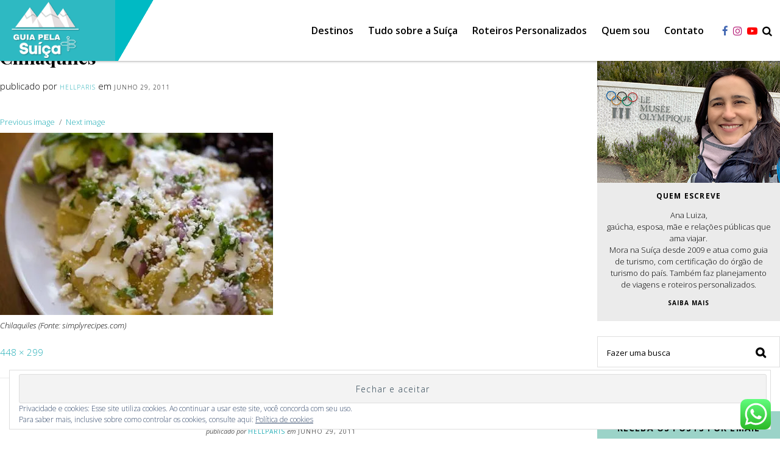

--- FILE ---
content_type: text/html; charset=UTF-8
request_url: https://guiapelasuica.com/2011/06/29/nao-comemos-so-guacamole/chilaquiles/
body_size: 20469
content:
<!DOCTYPE html>
<html lang="pt-BR" class="no-js">
<head>

<meta charset="UTF-8" />
<meta name="viewport" content="width=device-width, initial-scale=1.0" />
<meta http-equiv="X-UA-Compatible" content="IE=Edge" />
<script>(function(html){html.className = html.className.replace(/\bno-js\b/,'js')})(document.documentElement);</script>
<meta name='robots' content='index, follow, max-image-preview:large, max-snippet:-1, max-video-preview:-1' />

	<!-- This site is optimized with the Yoast SEO plugin v19.3 - https://yoast.com/wordpress/plugins/seo/ -->
	<title>Chilaquiles - Guia Pela Suíça</title>
	<link rel="canonical" href="https://guiapelasuica.com/wp-content/uploads/2011/06/chilaquiles.jpg" />
	<meta property="og:locale" content="pt_BR" />
	<meta property="og:type" content="article" />
	<meta property="og:title" content="Chilaquiles - Guia Pela Suíça" />
	<meta property="og:description" content="Chilaquiles (Fonte: simplyrecipes.com)" />
	<meta property="og:url" content="https://guiapelasuica.com/wp-content/uploads/2011/06/chilaquiles.jpg" />
	<meta property="og:site_name" content="Guia Pela Suíça" />
	<meta property="og:image" content="https://i0.wp.com/guiapelasuica.com/wp-content/uploads/2011/06/chilaquiles.jpg?fit=448%2C299&ssl=1" />
	<meta property="og:image:width" content="448" />
	<meta property="og:image:height" content="299" />
	<meta property="og:image:type" content="image/jpeg" />
	<meta name="twitter:card" content="summary" />
	<script type="application/ld+json" class="yoast-schema-graph">{"@context":"https://schema.org","@graph":[{"@type":"WebSite","@id":"https://guiapelasuica.com/#website","url":"https://guiapelasuica.com/","name":"Guia Pela Suíça","description":"Guia Brasileira na Suíça e Roteiros Personalizados","potentialAction":[{"@type":"SearchAction","target":{"@type":"EntryPoint","urlTemplate":"https://guiapelasuica.com/?s={search_term_string}"},"query-input":"required name=search_term_string"}],"inLanguage":"pt-BR"},{"@type":"WebPage","@id":"https://guiapelasuica.com/wp-content/uploads/2011/06/chilaquiles.jpg","url":"https://guiapelasuica.com/wp-content/uploads/2011/06/chilaquiles.jpg","name":"Chilaquiles - Guia Pela Suíça","isPartOf":{"@id":"https://guiapelasuica.com/#website"},"datePublished":"2011-06-29T14:26:06+00:00","dateModified":"2011-06-29T14:26:06+00:00","breadcrumb":{"@id":"https://guiapelasuica.com/wp-content/uploads/2011/06/chilaquiles.jpg#breadcrumb"},"inLanguage":"pt-BR","potentialAction":[{"@type":"ReadAction","target":["https://guiapelasuica.com/wp-content/uploads/2011/06/chilaquiles.jpg"]}]},{"@type":"BreadcrumbList","@id":"https://guiapelasuica.com/wp-content/uploads/2011/06/chilaquiles.jpg#breadcrumb","itemListElement":[{"@type":"ListItem","position":1,"name":"Home","item":"https://guiapelasuica.com/"},{"@type":"ListItem","position":2,"name":"Não comemos só Guacamole!","item":"https://guiapelasuica.com/2011/06/29/nao-comemos-so-guacamole/"},{"@type":"ListItem","position":3,"name":"Chilaquiles"}]}]}</script>
	<!-- / Yoast SEO plugin. -->


<link rel='dns-prefetch' href='//fonts.googleapis.com' />
<link rel='dns-prefetch' href='//v0.wordpress.com' />
<link rel='dns-prefetch' href='//i0.wp.com' />
<link rel='dns-prefetch' href='//fonts.gstatic.com' />
<link rel='dns-prefetch' href='//0.gravatar.com' />
<link rel='dns-prefetch' href='//1.gravatar.com' />
<link rel='dns-prefetch' href='//2.gravatar.com' />
<link rel="alternate" type="application/rss+xml" title="Feed para Guia Pela Suíça &raquo;" href="https://guiapelasuica.com/feed/" />
<link rel="alternate" type="application/rss+xml" title="Feed de comentários para Guia Pela Suíça &raquo;" href="https://guiapelasuica.com/comments/feed/" />
<link rel="alternate" type="application/rss+xml" title="Feed de comentários para Guia Pela Suíça &raquo; Chilaquiles" href="https://guiapelasuica.com/2011/06/29/nao-comemos-so-guacamole/chilaquiles/feed/" />
		<!-- This site uses the Google Analytics by ExactMetrics plugin v7.10.0 - Using Analytics tracking - https://www.exactmetrics.com/ -->
							<script
				src="//www.googletagmanager.com/gtag/js?id=UA-31698447-1"  data-cfasync="false" data-wpfc-render="false" type="text/javascript" async></script>
			<script data-cfasync="false" data-wpfc-render="false" type="text/javascript">
				var em_version = '7.10.0';
				var em_track_user = true;
				var em_no_track_reason = '';
				
								var disableStrs = [
															'ga-disable-UA-31698447-1',
									];

				/* Function to detect opted out users */
				function __gtagTrackerIsOptedOut() {
					for (var index = 0; index < disableStrs.length; index++) {
						if (document.cookie.indexOf(disableStrs[index] + '=true') > -1) {
							return true;
						}
					}

					return false;
				}

				/* Disable tracking if the opt-out cookie exists. */
				if (__gtagTrackerIsOptedOut()) {
					for (var index = 0; index < disableStrs.length; index++) {
						window[disableStrs[index]] = true;
					}
				}

				/* Opt-out function */
				function __gtagTrackerOptout() {
					for (var index = 0; index < disableStrs.length; index++) {
						document.cookie = disableStrs[index] + '=true; expires=Thu, 31 Dec 2099 23:59:59 UTC; path=/';
						window[disableStrs[index]] = true;
					}
				}

				if ('undefined' === typeof gaOptout) {
					function gaOptout() {
						__gtagTrackerOptout();
					}
				}
								window.dataLayer = window.dataLayer || [];

				window.ExactMetricsDualTracker = {
					helpers: {},
					trackers: {},
				};
				if (em_track_user) {
					function __gtagDataLayer() {
						dataLayer.push(arguments);
					}

					function __gtagTracker(type, name, parameters) {
						if (!parameters) {
							parameters = {};
						}

						if (parameters.send_to) {
							__gtagDataLayer.apply(null, arguments);
							return;
						}

						if (type === 'event') {
							
														parameters.send_to = exactmetrics_frontend.ua;
							__gtagDataLayer(type, name, parameters);
													} else {
							__gtagDataLayer.apply(null, arguments);
						}
					}

					__gtagTracker('js', new Date());
					__gtagTracker('set', {
						'developer_id.dNDMyYj': true,
											});
															__gtagTracker('config', 'UA-31698447-1', {"forceSSL":"true","anonymize_ip":"true","page_path":location.pathname + location.search + location.hash} );
										window.gtag = __gtagTracker;										(function () {
						/* https://developers.google.com/analytics/devguides/collection/analyticsjs/ */
						/* ga and __gaTracker compatibility shim. */
						var noopfn = function () {
							return null;
						};
						var newtracker = function () {
							return new Tracker();
						};
						var Tracker = function () {
							return null;
						};
						var p = Tracker.prototype;
						p.get = noopfn;
						p.set = noopfn;
						p.send = function () {
							var args = Array.prototype.slice.call(arguments);
							args.unshift('send');
							__gaTracker.apply(null, args);
						};
						var __gaTracker = function () {
							var len = arguments.length;
							if (len === 0) {
								return;
							}
							var f = arguments[len - 1];
							if (typeof f !== 'object' || f === null || typeof f.hitCallback !== 'function') {
								if ('send' === arguments[0]) {
									var hitConverted, hitObject = false, action;
									if ('event' === arguments[1]) {
										if ('undefined' !== typeof arguments[3]) {
											hitObject = {
												'eventAction': arguments[3],
												'eventCategory': arguments[2],
												'eventLabel': arguments[4],
												'value': arguments[5] ? arguments[5] : 1,
											}
										}
									}
									if ('pageview' === arguments[1]) {
										if ('undefined' !== typeof arguments[2]) {
											hitObject = {
												'eventAction': 'page_view',
												'page_path': arguments[2],
											}
										}
									}
									if (typeof arguments[2] === 'object') {
										hitObject = arguments[2];
									}
									if (typeof arguments[5] === 'object') {
										Object.assign(hitObject, arguments[5]);
									}
									if ('undefined' !== typeof arguments[1].hitType) {
										hitObject = arguments[1];
										if ('pageview' === hitObject.hitType) {
											hitObject.eventAction = 'page_view';
										}
									}
									if (hitObject) {
										action = 'timing' === arguments[1].hitType ? 'timing_complete' : hitObject.eventAction;
										hitConverted = mapArgs(hitObject);
										__gtagTracker('event', action, hitConverted);
									}
								}
								return;
							}

							function mapArgs(args) {
								var arg, hit = {};
								var gaMap = {
									'eventCategory': 'event_category',
									'eventAction': 'event_action',
									'eventLabel': 'event_label',
									'eventValue': 'event_value',
									'nonInteraction': 'non_interaction',
									'timingCategory': 'event_category',
									'timingVar': 'name',
									'timingValue': 'value',
									'timingLabel': 'event_label',
									'page': 'page_path',
									'location': 'page_location',
									'title': 'page_title',
								};
								for (arg in args) {
																		if (!(!args.hasOwnProperty(arg) || !gaMap.hasOwnProperty(arg))) {
										hit[gaMap[arg]] = args[arg];
									} else {
										hit[arg] = args[arg];
									}
								}
								return hit;
							}

							try {
								f.hitCallback();
							} catch (ex) {
							}
						};
						__gaTracker.create = newtracker;
						__gaTracker.getByName = newtracker;
						__gaTracker.getAll = function () {
							return [];
						};
						__gaTracker.remove = noopfn;
						__gaTracker.loaded = true;
						window['__gaTracker'] = __gaTracker;
					})();
									} else {
										console.log("");
					(function () {
						function __gtagTracker() {
							return null;
						}

						window['__gtagTracker'] = __gtagTracker;
						window['gtag'] = __gtagTracker;
					})();
									}
			</script>
				<!-- / Google Analytics by ExactMetrics -->
		<script type="text/javascript">
window._wpemojiSettings = {"baseUrl":"https:\/\/s.w.org\/images\/core\/emoji\/14.0.0\/72x72\/","ext":".png","svgUrl":"https:\/\/s.w.org\/images\/core\/emoji\/14.0.0\/svg\/","svgExt":".svg","source":{"concatemoji":"https:\/\/guiapelasuica.com\/wp-includes\/js\/wp-emoji-release.min.js?ver=6.1.9"}};
/*! This file is auto-generated */
!function(e,a,t){var n,r,o,i=a.createElement("canvas"),p=i.getContext&&i.getContext("2d");function s(e,t){var a=String.fromCharCode,e=(p.clearRect(0,0,i.width,i.height),p.fillText(a.apply(this,e),0,0),i.toDataURL());return p.clearRect(0,0,i.width,i.height),p.fillText(a.apply(this,t),0,0),e===i.toDataURL()}function c(e){var t=a.createElement("script");t.src=e,t.defer=t.type="text/javascript",a.getElementsByTagName("head")[0].appendChild(t)}for(o=Array("flag","emoji"),t.supports={everything:!0,everythingExceptFlag:!0},r=0;r<o.length;r++)t.supports[o[r]]=function(e){if(p&&p.fillText)switch(p.textBaseline="top",p.font="600 32px Arial",e){case"flag":return s([127987,65039,8205,9895,65039],[127987,65039,8203,9895,65039])?!1:!s([55356,56826,55356,56819],[55356,56826,8203,55356,56819])&&!s([55356,57332,56128,56423,56128,56418,56128,56421,56128,56430,56128,56423,56128,56447],[55356,57332,8203,56128,56423,8203,56128,56418,8203,56128,56421,8203,56128,56430,8203,56128,56423,8203,56128,56447]);case"emoji":return!s([129777,127995,8205,129778,127999],[129777,127995,8203,129778,127999])}return!1}(o[r]),t.supports.everything=t.supports.everything&&t.supports[o[r]],"flag"!==o[r]&&(t.supports.everythingExceptFlag=t.supports.everythingExceptFlag&&t.supports[o[r]]);t.supports.everythingExceptFlag=t.supports.everythingExceptFlag&&!t.supports.flag,t.DOMReady=!1,t.readyCallback=function(){t.DOMReady=!0},t.supports.everything||(n=function(){t.readyCallback()},a.addEventListener?(a.addEventListener("DOMContentLoaded",n,!1),e.addEventListener("load",n,!1)):(e.attachEvent("onload",n),a.attachEvent("onreadystatechange",function(){"complete"===a.readyState&&t.readyCallback()})),(e=t.source||{}).concatemoji?c(e.concatemoji):e.wpemoji&&e.twemoji&&(c(e.twemoji),c(e.wpemoji)))}(window,document,window._wpemojiSettings);
</script>
<style type="text/css">
img.wp-smiley,
img.emoji {
	display: inline !important;
	border: none !important;
	box-shadow: none !important;
	height: 1em !important;
	width: 1em !important;
	margin: 0 0.07em !important;
	vertical-align: -0.1em !important;
	background: none !important;
	padding: 0 !important;
}
</style>
	<style id='ce4wp-subscribe-style-inline-css' type='text/css'>
.wp-block-ce4wp-subscribe{max-width:840px;margin:0 auto}.wp-block-ce4wp-subscribe .title{margin-bottom:0}.wp-block-ce4wp-subscribe .subTitle{margin-top:0;font-size:0.8em}.wp-block-ce4wp-subscribe .disclaimer{margin-top:5px;font-size:0.8em}.wp-block-ce4wp-subscribe .disclaimer .disclaimer-label{margin-left:10px}.wp-block-ce4wp-subscribe .inputBlock{width:100%;margin-bottom:10px}.wp-block-ce4wp-subscribe .inputBlock input{width:100%}.wp-block-ce4wp-subscribe .inputBlock label{display:inline-block}.wp-block-ce4wp-subscribe .submit-button{margin-top:25px;display:block}.wp-block-ce4wp-subscribe .required-text{display:inline-block;margin:0;padding:0;margin-left:0.3em}.wp-block-ce4wp-subscribe .onSubmission{height:0;max-width:840px;margin:0 auto}.wp-block-ce4wp-subscribe .firstNameSummary .lastNameSummary{text-transform:capitalize}.wp-block-ce4wp-subscribe .ce4wp-inline-notification{display:flex;flex-direction:row;align-items:center;padding:13px 10px;width:100%;height:40px;border-style:solid;border-color:orange;border-width:1px;border-left-width:4px;border-radius:3px;background:rgba(255,133,15,0.1);flex:none;order:0;flex-grow:1;margin:0px 0px}.wp-block-ce4wp-subscribe .ce4wp-inline-warning-text{font-style:normal;font-weight:normal;font-size:16px;line-height:20px;display:flex;align-items:center;color:#571600;margin-left:9px}.wp-block-ce4wp-subscribe .ce4wp-inline-warning-icon{color:orange}.wp-block-ce4wp-subscribe .ce4wp-inline-warning-arrow{color:#571600;margin-left:auto}.wp-block-ce4wp-subscribe .ce4wp-banner-clickable{cursor:pointer}.ce4wp-link{cursor:pointer}

.no-flex{display:block}.sub-header{margin-bottom:1em}


</style>
<link rel='stylesheet' id='mediaelement-css' href='https://guiapelasuica.com/wp-includes/js/mediaelement/mediaelementplayer-legacy.min.css?ver=4.2.17' type='text/css' media='all' />
<link rel='stylesheet' id='wp-mediaelement-css' href='https://guiapelasuica.com/wp-includes/js/mediaelement/wp-mediaelement.min.css?ver=6.1.9' type='text/css' media='all' />
<link rel='stylesheet' id='classic-theme-styles-css' href='https://guiapelasuica.com/wp-includes/css/classic-themes.min.css?ver=1' type='text/css' media='all' />
<style id='global-styles-inline-css' type='text/css'>
body{--wp--preset--color--black: #000000;--wp--preset--color--cyan-bluish-gray: #abb8c3;--wp--preset--color--white: #ffffff;--wp--preset--color--pale-pink: #f78da7;--wp--preset--color--vivid-red: #cf2e2e;--wp--preset--color--luminous-vivid-orange: #ff6900;--wp--preset--color--luminous-vivid-amber: #fcb900;--wp--preset--color--light-green-cyan: #7bdcb5;--wp--preset--color--vivid-green-cyan: #00d084;--wp--preset--color--pale-cyan-blue: #8ed1fc;--wp--preset--color--vivid-cyan-blue: #0693e3;--wp--preset--color--vivid-purple: #9b51e0;--wp--preset--gradient--vivid-cyan-blue-to-vivid-purple: linear-gradient(135deg,rgba(6,147,227,1) 0%,rgb(155,81,224) 100%);--wp--preset--gradient--light-green-cyan-to-vivid-green-cyan: linear-gradient(135deg,rgb(122,220,180) 0%,rgb(0,208,130) 100%);--wp--preset--gradient--luminous-vivid-amber-to-luminous-vivid-orange: linear-gradient(135deg,rgba(252,185,0,1) 0%,rgba(255,105,0,1) 100%);--wp--preset--gradient--luminous-vivid-orange-to-vivid-red: linear-gradient(135deg,rgba(255,105,0,1) 0%,rgb(207,46,46) 100%);--wp--preset--gradient--very-light-gray-to-cyan-bluish-gray: linear-gradient(135deg,rgb(238,238,238) 0%,rgb(169,184,195) 100%);--wp--preset--gradient--cool-to-warm-spectrum: linear-gradient(135deg,rgb(74,234,220) 0%,rgb(151,120,209) 20%,rgb(207,42,186) 40%,rgb(238,44,130) 60%,rgb(251,105,98) 80%,rgb(254,248,76) 100%);--wp--preset--gradient--blush-light-purple: linear-gradient(135deg,rgb(255,206,236) 0%,rgb(152,150,240) 100%);--wp--preset--gradient--blush-bordeaux: linear-gradient(135deg,rgb(254,205,165) 0%,rgb(254,45,45) 50%,rgb(107,0,62) 100%);--wp--preset--gradient--luminous-dusk: linear-gradient(135deg,rgb(255,203,112) 0%,rgb(199,81,192) 50%,rgb(65,88,208) 100%);--wp--preset--gradient--pale-ocean: linear-gradient(135deg,rgb(255,245,203) 0%,rgb(182,227,212) 50%,rgb(51,167,181) 100%);--wp--preset--gradient--electric-grass: linear-gradient(135deg,rgb(202,248,128) 0%,rgb(113,206,126) 100%);--wp--preset--gradient--midnight: linear-gradient(135deg,rgb(2,3,129) 0%,rgb(40,116,252) 100%);--wp--preset--duotone--dark-grayscale: url('#wp-duotone-dark-grayscale');--wp--preset--duotone--grayscale: url('#wp-duotone-grayscale');--wp--preset--duotone--purple-yellow: url('#wp-duotone-purple-yellow');--wp--preset--duotone--blue-red: url('#wp-duotone-blue-red');--wp--preset--duotone--midnight: url('#wp-duotone-midnight');--wp--preset--duotone--magenta-yellow: url('#wp-duotone-magenta-yellow');--wp--preset--duotone--purple-green: url('#wp-duotone-purple-green');--wp--preset--duotone--blue-orange: url('#wp-duotone-blue-orange');--wp--preset--font-size--small: 13px;--wp--preset--font-size--medium: 20px;--wp--preset--font-size--large: 36px;--wp--preset--font-size--x-large: 42px;--wp--preset--spacing--20: 0.44rem;--wp--preset--spacing--30: 0.67rem;--wp--preset--spacing--40: 1rem;--wp--preset--spacing--50: 1.5rem;--wp--preset--spacing--60: 2.25rem;--wp--preset--spacing--70: 3.38rem;--wp--preset--spacing--80: 5.06rem;}:where(.is-layout-flex){gap: 0.5em;}body .is-layout-flow > .alignleft{float: left;margin-inline-start: 0;margin-inline-end: 2em;}body .is-layout-flow > .alignright{float: right;margin-inline-start: 2em;margin-inline-end: 0;}body .is-layout-flow > .aligncenter{margin-left: auto !important;margin-right: auto !important;}body .is-layout-constrained > .alignleft{float: left;margin-inline-start: 0;margin-inline-end: 2em;}body .is-layout-constrained > .alignright{float: right;margin-inline-start: 2em;margin-inline-end: 0;}body .is-layout-constrained > .aligncenter{margin-left: auto !important;margin-right: auto !important;}body .is-layout-constrained > :where(:not(.alignleft):not(.alignright):not(.alignfull)){max-width: var(--wp--style--global--content-size);margin-left: auto !important;margin-right: auto !important;}body .is-layout-constrained > .alignwide{max-width: var(--wp--style--global--wide-size);}body .is-layout-flex{display: flex;}body .is-layout-flex{flex-wrap: wrap;align-items: center;}body .is-layout-flex > *{margin: 0;}:where(.wp-block-columns.is-layout-flex){gap: 2em;}.has-black-color{color: var(--wp--preset--color--black) !important;}.has-cyan-bluish-gray-color{color: var(--wp--preset--color--cyan-bluish-gray) !important;}.has-white-color{color: var(--wp--preset--color--white) !important;}.has-pale-pink-color{color: var(--wp--preset--color--pale-pink) !important;}.has-vivid-red-color{color: var(--wp--preset--color--vivid-red) !important;}.has-luminous-vivid-orange-color{color: var(--wp--preset--color--luminous-vivid-orange) !important;}.has-luminous-vivid-amber-color{color: var(--wp--preset--color--luminous-vivid-amber) !important;}.has-light-green-cyan-color{color: var(--wp--preset--color--light-green-cyan) !important;}.has-vivid-green-cyan-color{color: var(--wp--preset--color--vivid-green-cyan) !important;}.has-pale-cyan-blue-color{color: var(--wp--preset--color--pale-cyan-blue) !important;}.has-vivid-cyan-blue-color{color: var(--wp--preset--color--vivid-cyan-blue) !important;}.has-vivid-purple-color{color: var(--wp--preset--color--vivid-purple) !important;}.has-black-background-color{background-color: var(--wp--preset--color--black) !important;}.has-cyan-bluish-gray-background-color{background-color: var(--wp--preset--color--cyan-bluish-gray) !important;}.has-white-background-color{background-color: var(--wp--preset--color--white) !important;}.has-pale-pink-background-color{background-color: var(--wp--preset--color--pale-pink) !important;}.has-vivid-red-background-color{background-color: var(--wp--preset--color--vivid-red) !important;}.has-luminous-vivid-orange-background-color{background-color: var(--wp--preset--color--luminous-vivid-orange) !important;}.has-luminous-vivid-amber-background-color{background-color: var(--wp--preset--color--luminous-vivid-amber) !important;}.has-light-green-cyan-background-color{background-color: var(--wp--preset--color--light-green-cyan) !important;}.has-vivid-green-cyan-background-color{background-color: var(--wp--preset--color--vivid-green-cyan) !important;}.has-pale-cyan-blue-background-color{background-color: var(--wp--preset--color--pale-cyan-blue) !important;}.has-vivid-cyan-blue-background-color{background-color: var(--wp--preset--color--vivid-cyan-blue) !important;}.has-vivid-purple-background-color{background-color: var(--wp--preset--color--vivid-purple) !important;}.has-black-border-color{border-color: var(--wp--preset--color--black) !important;}.has-cyan-bluish-gray-border-color{border-color: var(--wp--preset--color--cyan-bluish-gray) !important;}.has-white-border-color{border-color: var(--wp--preset--color--white) !important;}.has-pale-pink-border-color{border-color: var(--wp--preset--color--pale-pink) !important;}.has-vivid-red-border-color{border-color: var(--wp--preset--color--vivid-red) !important;}.has-luminous-vivid-orange-border-color{border-color: var(--wp--preset--color--luminous-vivid-orange) !important;}.has-luminous-vivid-amber-border-color{border-color: var(--wp--preset--color--luminous-vivid-amber) !important;}.has-light-green-cyan-border-color{border-color: var(--wp--preset--color--light-green-cyan) !important;}.has-vivid-green-cyan-border-color{border-color: var(--wp--preset--color--vivid-green-cyan) !important;}.has-pale-cyan-blue-border-color{border-color: var(--wp--preset--color--pale-cyan-blue) !important;}.has-vivid-cyan-blue-border-color{border-color: var(--wp--preset--color--vivid-cyan-blue) !important;}.has-vivid-purple-border-color{border-color: var(--wp--preset--color--vivid-purple) !important;}.has-vivid-cyan-blue-to-vivid-purple-gradient-background{background: var(--wp--preset--gradient--vivid-cyan-blue-to-vivid-purple) !important;}.has-light-green-cyan-to-vivid-green-cyan-gradient-background{background: var(--wp--preset--gradient--light-green-cyan-to-vivid-green-cyan) !important;}.has-luminous-vivid-amber-to-luminous-vivid-orange-gradient-background{background: var(--wp--preset--gradient--luminous-vivid-amber-to-luminous-vivid-orange) !important;}.has-luminous-vivid-orange-to-vivid-red-gradient-background{background: var(--wp--preset--gradient--luminous-vivid-orange-to-vivid-red) !important;}.has-very-light-gray-to-cyan-bluish-gray-gradient-background{background: var(--wp--preset--gradient--very-light-gray-to-cyan-bluish-gray) !important;}.has-cool-to-warm-spectrum-gradient-background{background: var(--wp--preset--gradient--cool-to-warm-spectrum) !important;}.has-blush-light-purple-gradient-background{background: var(--wp--preset--gradient--blush-light-purple) !important;}.has-blush-bordeaux-gradient-background{background: var(--wp--preset--gradient--blush-bordeaux) !important;}.has-luminous-dusk-gradient-background{background: var(--wp--preset--gradient--luminous-dusk) !important;}.has-pale-ocean-gradient-background{background: var(--wp--preset--gradient--pale-ocean) !important;}.has-electric-grass-gradient-background{background: var(--wp--preset--gradient--electric-grass) !important;}.has-midnight-gradient-background{background: var(--wp--preset--gradient--midnight) !important;}.has-small-font-size{font-size: var(--wp--preset--font-size--small) !important;}.has-medium-font-size{font-size: var(--wp--preset--font-size--medium) !important;}.has-large-font-size{font-size: var(--wp--preset--font-size--large) !important;}.has-x-large-font-size{font-size: var(--wp--preset--font-size--x-large) !important;}
.wp-block-navigation a:where(:not(.wp-element-button)){color: inherit;}
:where(.wp-block-columns.is-layout-flex){gap: 2em;}
.wp-block-pullquote{font-size: 1.5em;line-height: 1.6;}
</style>
<link rel='stylesheet' id='pelomundo-fonts-css' href='https://fonts.googleapis.com/css?family=Open+Sans%3A300%2C300i%2C400%2C400i%2C600%2C600i%2C700%2C700i%2C800%2C800i%7CPlayfair+Display%3A400%2C400i%2C700%2C700i&#038;subset=latin' type='text/css' media='all' />
<link rel='stylesheet' id='pelomundo-style-css' href='https://guiapelasuica.com/wp-content/themes/pelomundo/style.css?ver=1.2.6' type='text/css' media='all' />
<!--[if lt IE 9]>
<link rel='stylesheet' id='pelomundo-ie8-css' href='https://guiapelasuica.com/wp-content/themes/pelomundo/lib/css/ie8.css' type='text/css' media='all' />
<![endif]-->
<!--[if lt IE 8]>
<link rel='stylesheet' id='pelomundo-ie7-css' href='https://guiapelasuica.com/wp-content/themes/pelomundo/lib/css/ie7.css' type='text/css' media='all' />
<![endif]-->
<link rel='stylesheet' id='bdotcom_bc_general_css-css' href='https://guiapelasuica.com/wp-content/plugins/bookingcom-banner-creator/css/bdotcom_bc_general.css?ver=1.3' type='text/css' media='all' />
<link rel='stylesheet' id='wp-color-picker-css' href='https://guiapelasuica.com/wp-admin/css/color-picker.min.css?ver=6.1.9' type='text/css' media='all' />
<link rel='stylesheet' id='bos-searchbox-css' href='https://guiapelasuica.com/wp-content/plugins/bookingcom-official-searchbox/assets/css/bos_searchbox.css?ver=6.1.9' type='text/css' media='all' />
<link rel='stylesheet' id='jquery-ui-css' href='https://guiapelasuica.com/wp-content/plugins/bookingcom-official-searchbox/assets/css/jquery-ui.css?ver=6.1.9' type='text/css' media='all' />
<link rel='stylesheet' id='jetpack_css-css' href='https://guiapelasuica.com/wp-content/plugins/jetpack/css/jetpack.css?ver=11.1.4' type='text/css' media='all' />
<script type='text/javascript' src='https://guiapelasuica.com/wp-includes/js/jquery/jquery.min.js?ver=3.6.1' id='jquery-core-js'></script>
<script type='text/javascript' src='https://guiapelasuica.com/wp-content/plugins/google-analytics-dashboard-for-wp/assets/js/frontend-gtag.min.js?ver=7.10.0' id='exactmetrics-frontend-script-js'></script>
<script data-cfasync="false" data-wpfc-render="false" type="text/javascript" id='exactmetrics-frontend-script-js-extra'>/* <![CDATA[ */
var exactmetrics_frontend = {"js_events_tracking":"true","download_extensions":"zip,mp3,mpeg,pdf,docx,pptx,xlsx,rar","inbound_paths":"[{\"path\":\"\\\/go\\\/\",\"label\":\"affiliate\"},{\"path\":\"\\\/recommend\\\/\",\"label\":\"affiliate\"},{\"path\":\"\\\/out\\\/\",\"label\":\"Affiliate\"}]","home_url":"https:\/\/guiapelasuica.com","hash_tracking":"true","ua":"UA-31698447-1","v4_id":""};/* ]]> */
</script>
<!--[if lt IE 9]>
<script type='text/javascript' src='https://guiapelasuica.com/wp-content/themes/pelomundo/lib/js/html5.js' id='pelomundo-html5-js'></script>
<![endif]-->
<link rel="https://api.w.org/" href="https://guiapelasuica.com/wp-json/" /><link rel="alternate" type="application/json" href="https://guiapelasuica.com/wp-json/wp/v2/media/2789" /><link rel="wlwmanifest" type="application/wlwmanifest+xml" href="https://guiapelasuica.com/wp-includes/wlwmanifest.xml" />
<link rel='shortlink' href='https://wp.me/a8pUHB-IZ' />
<link rel="alternate" type="application/json+oembed" href="https://guiapelasuica.com/wp-json/oembed/1.0/embed?url=https%3A%2F%2Fguiapelasuica.com%2F2011%2F06%2F29%2Fnao-comemos-so-guacamole%2Fchilaquiles%2F" />
<link rel="alternate" type="text/xml+oembed" href="https://guiapelasuica.com/wp-json/oembed/1.0/embed?url=https%3A%2F%2Fguiapelasuica.com%2F2011%2F06%2F29%2Fnao-comemos-so-guacamole%2Fchilaquiles%2F&#038;format=xml" />
<style>img#wpstats{display:none}</style>
	<!-- Clicky Web Analytics - https://clicky.com, WordPress Plugin by Yoast - https://yoast.com/wordpress/plugins/clicky/ --><script>
	
	var clicky_site_ids = clicky_site_ids || [];
	clicky_site_ids.push("101033309");
</script>
<script async src="//static.getclicky.com/js"></script><link rel="icon" href="https://i0.wp.com/guiapelasuica.com/wp-content/uploads/2022/03/cropped-Logo-1.png?fit=32%2C32&#038;ssl=1" sizes="32x32" />
<link rel="icon" href="https://i0.wp.com/guiapelasuica.com/wp-content/uploads/2022/03/cropped-Logo-1.png?fit=192%2C192&#038;ssl=1" sizes="192x192" />
<link rel="apple-touch-icon" href="https://i0.wp.com/guiapelasuica.com/wp-content/uploads/2022/03/cropped-Logo-1.png?fit=180%2C180&#038;ssl=1" />
<meta name="msapplication-TileImage" content="https://i0.wp.com/guiapelasuica.com/wp-content/uploads/2022/03/cropped-Logo-1.png?fit=270%2C270&#038;ssl=1" />
<!-- Developed by Difluir - http://difluir.com/ -->
<script>!window.jQuery && document.write('<script src="https://guiapelasuica.com/wp-content/themes/pelomundo/lib/js/jquery.min.js"><\/script>')</script>

</head>
<body data-rsssl=1 class="attachment attachment-template-default single single-attachment postid-2789 attachmentid-2789 attachment-jpeg wp-embed-responsive">

<div id="page" class="site">

<a class="skip-link screen-reader-text" href="#site-navigation-1">Ir direto para o menu</a>
<a class="skip-link screen-reader-text" href="#content">Ir direto para o conteúdo</a>

<header id="header" class="site-header" role="banner">
<div class="bg-logo" aria-hidden="true"></div>
<div class="wrapper">
	<div class="site-title"><a href="https://guiapelasuica.com/" rel="home"><img src="https://guiapelasuica.com/wp-content/themes/pelomundo/lib/i/guia-pela-suica-2022.png" width="112" height="100" alt="Guia Pela Suíça" /></a></div>
<p class="site-description screen-reader-text">Guia Brasileira na Suíça e Roteiros Personalizados</p>
<div class="right dld-clear"><button class="menu-toggle"><i class="fa fa-bars" aria-hidden="true"></i><span class="screen-reader-text">Menu</span></button><nav id="site-navigation-1" class="main-nav is-desktop" role="navigation" aria-label="Menu"><ul class="dld-unstyled dld-clear"><li class="fullmenu menu-item menu-item-type-custom menu-item-object-custom menu-item-has-children menu-item-14112"><a href="#">Destinos</a>

<ul class="sub-menu"><div class="sub-wrapper dld-clear">	<li class="menu-item menu-item-type-custom menu-item-object-custom menu-item-has-children menu-item-14132"><a href="#">América do Sul</a>
	
<ul class="sub-menu"><div class="sub-wrapper dld-clear">		<li class="menu-item menu-item-type-taxonomy menu-item-object-category menu-item-14125"><a href="https://guiapelasuica.com/category/argentina/">Argentina</a></li>
		<li class="menu-item menu-item-type-taxonomy menu-item-object-category menu-item-14127"><a href="https://guiapelasuica.com/category/brasil/">Brasil</a></li>
	</div></ul>
</li>
	<li class="menu-item menu-item-type-custom menu-item-object-custom menu-item-has-children menu-item-14133"><a href="#">América do Norte</a>
	
<ul class="sub-menu"><div class="sub-wrapper dld-clear">		<li class="menu-item menu-item-type-taxonomy menu-item-object-category menu-item-14128"><a href="https://guiapelasuica.com/category/canada/">Canadá</a></li>
	</div></ul>
</li>
	<li class="menu-item menu-item-type-custom menu-item-object-custom menu-item-has-children menu-item-14134"><a href="#">Ásia</a>
	
<ul class="sub-menu"><div class="sub-wrapper dld-clear">		<li class="menu-item menu-item-type-taxonomy menu-item-object-category menu-item-14129"><a href="https://guiapelasuica.com/category/china/">China</a></li>
		<li class="menu-item menu-item-type-taxonomy menu-item-object-category menu-item-14131"><a href="https://guiapelasuica.com/category/emirados-arabes/">Emirados Árabes</a></li>
	</div></ul>
</li>
	<li class="menu-item menu-item-type-custom menu-item-object-custom menu-item-has-children menu-item-14135"><a href="#">Europa</a>
	
<ul class="sub-menu"><div class="sub-wrapper dld-clear">		<li class="menu-item menu-item-type-taxonomy menu-item-object-category menu-item-14124"><a href="https://guiapelasuica.com/category/alemanha/">Alemanha</a></li>
		<li class="menu-item menu-item-type-taxonomy menu-item-object-category menu-item-14126"><a href="https://guiapelasuica.com/category/austria/">Áustria</a></li>
		<li class="menu-item menu-item-type-taxonomy menu-item-object-category menu-item-14130"><a href="https://guiapelasuica.com/category/dinamarca/">Dinamarca</a></li>
	</div></ul>
</li>
</div></ul>
</li>
<li class="menu-item menu-item-type-custom menu-item-object-custom menu-item-has-children menu-item-14115"><a href="#">Tudo sobre a Suíça</a>

<ul class="sub-menu"><div class="sub-wrapper dld-clear">	<li class="menu-item menu-item-type-taxonomy menu-item-object-category menu-item-14121"><a href="https://guiapelasuica.com/category/suica-2/">Comida</a></li>
	<li class="menu-item menu-item-type-taxonomy menu-item-object-category menu-item-14122"><a href="https://guiapelasuica.com/category/suica-curiosidades-diferencas/">Curiosidades &#038; Diferenças</a></li>
	<li class="menu-item menu-item-type-taxonomy menu-item-object-category current-post-ancestor current-menu-parent current-post-parent menu-item-14123"><a href="https://guiapelasuica.com/category/suica/">Viagens &#038; Passeios</a></li>
</div></ul>
</li>
<li class="menu-item menu-item-type-post_type menu-item-object-page menu-item-14116"><a href="https://guiapelasuica.com/roteiros-personalizados/">Roteiros Personalizados</a></li>
<li class="menu-item menu-item-type-post_type menu-item-object-page menu-item-14117"><a href="https://guiapelasuica.com/quem-escreve/">Quem sou</a></li>
<li class="menu-item menu-item-type-post_type menu-item-object-page menu-item-14114"><a href="https://guiapelasuica.com/contato-2/">Contato</a></li>
</ul></nav><nav class="social-links" role="navigation" aria-label="Redes Sociais"><ul class="dld-unstyled dld-clear"><li><a href="https://www.facebook.com/guiapelasuica?locale=pt_BR" target="_blank"><i class="fa fa-facebook" aria-hidden="true"></i><span class="screen-reader-text">facebook</span></a></li><li><a href="https://www.instagram.com/guiapelasuica/" target="_blank"><i class="fa fa-instagram" aria-hidden="true"></i><span class="screen-reader-text">instagram</span></a></li><li><a href="https://www.youtube.com/channel/UCtfowd6-phMlfe4phNP9Ihg" target="_blank"><i class="fa fa-youtube-play" aria-hidden="true"></i><span class="screen-reader-text">youtube</span></a></li></ul></nav><button class="search-toggle"><i class="fa fa-search" aria-hidden="true"></i><span class="screen-reader-text">abrir caixa de busca</span></button></div><div class="dld-clear" aria-hidden="true"></div>	
</div>
</header>

<div class="site-header-menu"><div class="wrapper"><nav class="main-navigation" role="navigation" aria-label="menu mobile"><ul class="dld-unstyled dld-clear"><li class="fullmenu menu-item menu-item-type-custom menu-item-object-custom menu-item-has-children menu-item-14112"><a href="#">Destinos</a>

<ul class="sub-menu"><div class="sub-wrapper dld-clear">	<li class="menu-item menu-item-type-custom menu-item-object-custom menu-item-has-children menu-item-14132"><a href="#">América do Sul</a>
	
<ul class="sub-menu"><div class="sub-wrapper dld-clear">		<li class="menu-item menu-item-type-taxonomy menu-item-object-category menu-item-14125"><a href="https://guiapelasuica.com/category/argentina/">Argentina</a></li>
		<li class="menu-item menu-item-type-taxonomy menu-item-object-category menu-item-14127"><a href="https://guiapelasuica.com/category/brasil/">Brasil</a></li>
	</div></ul>
</li>
	<li class="menu-item menu-item-type-custom menu-item-object-custom menu-item-has-children menu-item-14133"><a href="#">América do Norte</a>
	
<ul class="sub-menu"><div class="sub-wrapper dld-clear">		<li class="menu-item menu-item-type-taxonomy menu-item-object-category menu-item-14128"><a href="https://guiapelasuica.com/category/canada/">Canadá</a></li>
	</div></ul>
</li>
	<li class="menu-item menu-item-type-custom menu-item-object-custom menu-item-has-children menu-item-14134"><a href="#">Ásia</a>
	
<ul class="sub-menu"><div class="sub-wrapper dld-clear">		<li class="menu-item menu-item-type-taxonomy menu-item-object-category menu-item-14129"><a href="https://guiapelasuica.com/category/china/">China</a></li>
		<li class="menu-item menu-item-type-taxonomy menu-item-object-category menu-item-14131"><a href="https://guiapelasuica.com/category/emirados-arabes/">Emirados Árabes</a></li>
	</div></ul>
</li>
	<li class="menu-item menu-item-type-custom menu-item-object-custom menu-item-has-children menu-item-14135"><a href="#">Europa</a>
	
<ul class="sub-menu"><div class="sub-wrapper dld-clear">		<li class="menu-item menu-item-type-taxonomy menu-item-object-category menu-item-14124"><a href="https://guiapelasuica.com/category/alemanha/">Alemanha</a></li>
		<li class="menu-item menu-item-type-taxonomy menu-item-object-category menu-item-14126"><a href="https://guiapelasuica.com/category/austria/">Áustria</a></li>
		<li class="menu-item menu-item-type-taxonomy menu-item-object-category menu-item-14130"><a href="https://guiapelasuica.com/category/dinamarca/">Dinamarca</a></li>
	</div></ul>
</li>
</div></ul>
</li>
<li class="menu-item menu-item-type-custom menu-item-object-custom menu-item-has-children menu-item-14115"><a href="#">Tudo sobre a Suíça</a>

<ul class="sub-menu"><div class="sub-wrapper dld-clear">	<li class="menu-item menu-item-type-taxonomy menu-item-object-category menu-item-14121"><a href="https://guiapelasuica.com/category/suica-2/">Comida</a></li>
	<li class="menu-item menu-item-type-taxonomy menu-item-object-category menu-item-14122"><a href="https://guiapelasuica.com/category/suica-curiosidades-diferencas/">Curiosidades &#038; Diferenças</a></li>
	<li class="menu-item menu-item-type-taxonomy menu-item-object-category current-post-ancestor current-menu-parent current-post-parent menu-item-14123"><a href="https://guiapelasuica.com/category/suica/">Viagens &#038; Passeios</a></li>
</div></ul>
</li>
<li class="menu-item menu-item-type-post_type menu-item-object-page menu-item-14116"><a href="https://guiapelasuica.com/roteiros-personalizados/">Roteiros Personalizados</a></li>
<li class="menu-item menu-item-type-post_type menu-item-object-page menu-item-14117"><a href="https://guiapelasuica.com/quem-escreve/">Quem sou</a></li>
<li class="menu-item menu-item-type-post_type menu-item-object-page menu-item-14114"><a href="https://guiapelasuica.com/contato-2/">Contato</a></li>
</ul></nav><div class="dld-clear" aria-hidden="true"></div></div></div>
<div class="search-box"><div class="bg"><div class="wrapper"><form action="https://guiapelasuica.com/" method="get" class="search-form dld-clear" role="search"><label><span class="screen-reader-text">Fazer uma busca</span><input type="search" name="s" value="" placeholder="Fazer uma busca" class="search-field dld-placeholder" /></label><input type="submit" value="&#xf002;" aria-label="Ok" class="search-submit" /></form><div class="dld-clear" aria-hidden="true"></div></div></div></div>

<div id="content" class="site-content">

<div id="primary" class="content-area">
<main id="main" class="site-main" role="main">
									<article id="post-2789" class="post-2789 attachment type-attachment status-inherit hentry">
			    <header class="entry-header"> 
			        <h1 class="entry-title">Chilaquiles</h1>			        <div class="entry-meta"><span class="author vcard">publicado por <a href="https://guiapelasuica.com/author/hellparis/" rel="author" class="url"><span class="fn n">hellparis</span></a></span> <span class="entry-date">em <a href="https://guiapelasuica.com/2011/06/29/nao-comemos-so-guacamole/chilaquiles/" rel="bookmark"><time class="published updated" datetime="2011-06-29T15:26:06+00:00">junho 29, 2011</time></a></span></div>			    </header>
			    <div class="entry-content dld-clear">
			    	<nav id="image-navigation" class="navigation image-navigation"><div class="nav-links"><div class="nav-previous"><a href='https://guiapelasuica.com/2011/06/29/nao-comemos-so-guacamole/molletes/'>Previous image</a></div><div class="nav-next"><a href='https://guiapelasuica.com/2011/06/29/nao-comemos-so-guacamole/taco_pic/'>Next image</a></div></div></nav>

					<div class="entry-attachment">
				    	<div class="wp-caption">
					    	<a href="https://guiapelasuica.com/wp-content/uploads/2011/06/chilaquiles.jpg" rel="attachment"><img width="448" height="299" src="https://i0.wp.com/guiapelasuica.com/wp-content/uploads/2011/06/chilaquiles.jpg?fit=448%2C299&amp;ssl=1" class="attachment-large size-large" alt="" decoding="async" loading="lazy" srcset="https://i0.wp.com/guiapelasuica.com/wp-content/uploads/2011/06/chilaquiles.jpg?w=448&amp;ssl=1 448w, https://i0.wp.com/guiapelasuica.com/wp-content/uploads/2011/06/chilaquiles.jpg?resize=300%2C200&amp;ssl=1 300w" sizes="(max-width: 448px) 100vw, 448px" data-attachment-id="2789" data-permalink="https://guiapelasuica.com/2011/06/29/nao-comemos-so-guacamole/chilaquiles/" data-orig-file="https://i0.wp.com/guiapelasuica.com/wp-content/uploads/2011/06/chilaquiles.jpg?fit=448%2C299&amp;ssl=1" data-orig-size="448,299" data-comments-opened="0" data-image-meta="{&quot;aperture&quot;:&quot;0&quot;,&quot;credit&quot;:&quot;&quot;,&quot;camera&quot;:&quot;&quot;,&quot;caption&quot;:&quot;&quot;,&quot;created_timestamp&quot;:&quot;0&quot;,&quot;copyright&quot;:&quot;&quot;,&quot;focal_length&quot;:&quot;0&quot;,&quot;iso&quot;:&quot;0&quot;,&quot;shutter_speed&quot;:&quot;0&quot;,&quot;title&quot;:&quot;&quot;,&quot;orientation&quot;:&quot;0&quot;}" data-image-title="Chilaquiles" data-image-description="" data-image-caption="&lt;p&gt;Chilaquiles (Fonte: simplyrecipes.com)&lt;/p&gt;
" data-medium-file="https://i0.wp.com/guiapelasuica.com/wp-content/uploads/2011/06/chilaquiles.jpg?fit=300%2C200&amp;ssl=1" data-large-file="https://i0.wp.com/guiapelasuica.com/wp-content/uploads/2011/06/chilaquiles.jpg?fit=448%2C299&amp;ssl=1" /></a>
					    	<p class="wp-caption-text">Chilaquiles (Fonte: simplyrecipes.com)</p>						</div>	
						<div class="full-size-link"><span class="screen-reader-text">Full size </span><a href="https://guiapelasuica.com/wp-content/uploads/2011/06/chilaquiles.jpg">448 &times; 299</a></div>							
					</div>				

			        
		            			    </div>
			    <footer class="entry-footer dld-clear">
			        <div class="entry-share dld-share"><span class="screen-reader-text">Compartilhe: </span><a href="http://www.facebook.com/share.php?u=https://guiapelasuica.com/2011/06/29/nao-comemos-so-guacamole/chilaquiles/&amp;t=Chilaquiles" target="_blank" rel="nofollow" class="dld-bt dld-sh dld-sh-facebook dld-radius-50"><i class="fa fa-facebook" aria-hidden="true"></i><span class="screen-reader-text">facebook</span></a> <a href="#" data-url="https://guiapelasuica.com/2011/06/29/nao-comemos-so-guacamole/chilaquiles/" data-image="https://i0.wp.com/guiapelasuica.com/wp-content/uploads/2011/06/chilaquiles.jpg?fit=448%2C299&#038;ssl=1" data-desc="Chilaquiles" target="_blank" rel="nofollow" class="dld-bt dld-sh-pinterest dld-radius-50"><i class="fa fa-pinterest-p" aria-hidden="true"></i><span class="screen-reader-text">pinterest</span></a> <a href="http://twitter.com/share?text=Chilaquiles&amp;url=https://guiapelasuica.com/2011/06/29/nao-comemos-so-guacamole/chilaquiles/&amp;counturl=https://guiapelasuica.com/2011/06/29/nao-comemos-so-guacamole/chilaquiles/" target="_blank" rel="nofollow" class="dld-bt dld-sh dld-sh-twitter dld-radius-50"><i class="fa fa-twitter" aria-hidden="true"></i><span class="screen-reader-text">twitter</span></a> <a href="https://wa.me/?text=Chilaquiles+-+https%3A%2F%2Fguiapelasuica.com%2F2011%2F06%2F29%2Fnao-comemos-so-guacamole%2Fchilaquiles%2F" target="_blank" rel="nofollow" class="dld-bt dld-sh-whatsapp dld-radius-50"><i class="fa fa-whatsapp" aria-hidden="true"></i><span class="screen-reader-text">whatsapp</span></a> <a href="mailto:?body=Chilaquiles+-+https%3A%2F%2Fguiapelasuica.com%2F2011%2F06%2F29%2Fnao-comemos-so-guacamole%2Fchilaquiles%2F" target="_blank" rel="nofollow" class="dld-bt dld-sh-email dld-radius-50"><i class="fa fa-envelope-o" aria-hidden="true"></i><span class="screen-reader-text">email</span></a></div><div class="entry-meta"><span class="author vcard">publicado por <a href="https://guiapelasuica.com/author/hellparis/" rel="author" class="url"><span class="fn n">hellparis</span></a></span> <span class="entry-date">em <a href="https://guiapelasuica.com/2011/06/29/nao-comemos-so-guacamole/chilaquiles/" rel="bookmark"><time class="published updated" datetime="2011-06-29T15:26:06+00:00">junho 29, 2011</time></a></span></div>			    </footer>
			</article><!-- .hentry -->

						<div class="dld-related-posts"><h3 class="font-title">Veja também</h3><ul class="dld-unstyled dld-clear"><li><a href="https://guiapelasuica.com/2025/09/21/genebra-16-lugares-para-voce-conhecer/"><span class="image dld-cover-image" style="background-image:url('https://guiapelasuica.com/wp-content/uploads/2025/09/IMG_6799-2.heic');" aria-hidden="true"></span><span class="title">Genebra: 16 lugares para você conhecer</span></a></li><li><a href="https://guiapelasuica.com/2023/11/27/conheca-em-zermatt-o-teleferico-que-liga-a-suica-ate-a-italia/"><span class="image dld-cover-image" style="background-image:url('https://i0.wp.com/guiapelasuica.com/wp-content/uploads/2023/11/img_4925-mark.jpg?fit=550%2C367&#038;ssl=1');" aria-hidden="true"></span><span class="title">Conheça em Zermatt o teleférico que liga a Suíça até a Itália</span></a></li><li><a href="https://guiapelasuica.com/2023/09/19/trem-panoramico-entre-interlaken-e-montreux-na-prestigie-class/"><span class="image dld-cover-image" style="background-image:url('https://i0.wp.com/guiapelasuica.com/wp-content/uploads/2023/09/IMG_7303-scaled.jpg?fit=550%2C413&#038;ssl=1');" aria-hidden="true"></span><span class="title">Trem Panorâmico entre Interlaken e Montreux na Prestigie Class</span></a></li></ul></div>

			
	<nav class="navigation post-navigation" aria-label="Posts">
		<h2 class="screen-reader-text">Navegação de Post</h2>
		<div class="nav-links"><div class="nav-previous"><a href="https://guiapelasuica.com/2011/06/29/nao-comemos-so-guacamole/" rel="prev"><span class="meta-nav">Published in</span><span class="post-title">Não comemos só Guacamole!</span></a></div></div>
	</nav> 
			
						</main>
</div><!-- .content-area -->

<aside id="secondary" class="sidebar" role="complementary" aria-label="Lateral do blog">
<div class="widget-area">

	<div id="pelomundo_w_profile-2" class="widget dld_profile_widget"><div class="widget-content dld-clear"><div class="image" aria-hidden="true"><a href="https://guiapelasuica.com/quem-escreve/" aria-hidden="true"><img src="https://guiapelasuica.com/wp-content/themes/pelomundo/lib/i/perfil-2.png" alt="Quem escreve" aria-hidden="true" /></a></div><h2 class="widget-title">Quem escreve</h2><div class="textwidget">Ana Luiza,<br />
gaúcha, esposa, mãe e relações públicas que ama viajar. <br />
Mora na Suíça desde 2009 e atua como guia de turismo, com certificação do órgão de turismo do país. Também faz planejamento de viagens e roteiros personalizados. </div><div class="more"><a href="https://guiapelasuica.com/quem-escreve/">Saiba mais</a></div></div></div>
<div id="search-2" class="widget widget_search"><div class="widget-content dld-clear"><form action="https://guiapelasuica.com/" method="get" class="search-form dld-clear" role="search"><label><span class="screen-reader-text">Fazer uma busca</span><input type="search" name="s" value="" placeholder="Fazer uma busca" class="search-field dld-placeholder" /></label><input type="submit" value="&#xf002;" aria-label="Ok" class="search-submit" /></form></div></div>
<div id="custom_html-2" class="widget_text widget widget_custom_html"><div class="widget_text widget-content dld-clear"><div class="textwidget custom-html-widget"><a href="https://www.rentcars.com?requestorid=809" target="_blank" rel="noopener"><img src="https://s3-sa-east-1.amazonaws.com/mkt.mobicars.com.br/afiliados/banners/1482406045"></a></div></div></div>
<div id="blog_subscription-2" class="widget widget_blog_subscription jetpack_subscription_widget"><div class="widget-content dld-clear"><h2 class="widget-title">Receba os posts por email</h2>
			<form action="#" method="post" accept-charset="utf-8" id="subscribe-blog-blog_subscription-2">
									<div id="subscribe-text"><p>Digite seu endereço de e-mail para assinar este blog e receber notificações de novas publicações por e-mail.</p>
</div>
																			<div class="jetpack-subscribe-count">
						<p>
						Junte-se a 263 outros assinantes						</p>
					</div>
										<p id="subscribe-email">
						<label id="jetpack-subscribe-label"
							class="screen-reader-text"
							for="subscribe-field-blog_subscription-2">
							Endereço de e-mail						</label>
						<input type="email" name="email" required="required"
																					value=""
							id="subscribe-field-blog_subscription-2"
							placeholder="Endereço de e-mail"
						/>
					</p>

					<p id="subscribe-submit"
											>
						<input type="hidden" name="action" value="subscribe"/>
						<input type="hidden" name="source" value="https://guiapelasuica.com/2011/06/29/nao-comemos-so-guacamole/chilaquiles/"/>
						<input type="hidden" name="sub-type" value="widget"/>
						<input type="hidden" name="redirect_fragment" value="subscribe-blog-blog_subscription-2"/>
												<button type="submit"
															class="wp-block-button__link"
																					name="jetpack_subscriptions_widget"
						>
							Enviar						</button>
					</p>
							</form>
			
</div></div>
<div id="media_video-3" class="widget widget_media_video"><div class="widget-content dld-clear"><h2 class="widget-title">Dia de sol em Zurique</h2><div style="width:100%;" class="wp-video"><!--[if lt IE 9]><script>document.createElement('video');</script><![endif]-->
<video class="wp-video-shortcode" id="video-2789-1" preload="metadata" controls="controls"><source type="video/youtube" src="https://youtu.be/e1g7An1igs0?_=1" /><a href="https://youtu.be/e1g7An1igs0">https://youtu.be/e1g7An1igs0</a></video></div></div></div>
<div id="google_translate_widget-2" class="widget widget_google_translate_widget"><div class="widget-content dld-clear"><h2 class="widget-title">Translate / Traduza para outro idioma</h2><div id="google_translate_element"></div></div></div>
<div id="eu_cookie_law_widget-2" class="widget widget_eu_cookie_law_widget"><div class="widget-content dld-clear">
<div
	class="hide-on-button"
	data-hide-timeout="30"
	data-consent-expiration="180"
	id="eu-cookie-law"
>
	<form method="post">
		<input type="submit" value="Fechar e aceitar" class="accept" />
	</form>

	Privacidade e cookies: Esse site utiliza cookies. Ao continuar a usar este site, você concorda com seu uso. <br />
Para saber mais, inclusive sobre como controlar os cookies, consulte aqui:
		<a href="https://automattic.com/cookies/" rel="nofollow">
		Política de cookies	</a>
</div>
</div></div>

<div class="dld-clear" aria-hidden="true"></div>
</div>
</aside><!-- .sidebar -->

<aside class="sidebar-footer" role="complementary"><div class="posts-from-cat"><div class="wrapper"><div class="entries-left"><h3 class="font-title">Posts mais lidos</h3><div class="text">Os posts mais lidos do blog.</div></div><div class="dld-loading" aria-hidden="true"></div><div class="slideboxitems font-title"><div class="slider theslideitems"><div class="theitem"><a href="https://guiapelasuica.com/2013/04/23/os-anos-escolares-e-as-avaliacoes-na-suica/"><div class="image dld-cover-image" style="background-image:url('https://guiapelasuica.com/wp-content/themes/pelomundo/lib/i/thumb-featcatposts.png');" aria-hidden="true"></div><div class="gradient" aria-hidden="true"></div><h2 class="title">Os anos escolares e as avaliações na Suíça</h2></a></div><div class="theitem"><a href="https://guiapelasuica.com/2013/04/17/como-funciona-o-jardim-de-infancia/"><div class="image dld-cover-image" style="background-image:url('https://pelomundoblog.files.wordpress.com/2013/04/img_4899.jpg');" aria-hidden="true"></div><div class="gradient" aria-hidden="true"></div><h2 class="title">Como funciona o Jardim de Infância na Suíça</h2></a></div><div class="theitem"><a href="https://guiapelasuica.com/2020/03/04/oito-cafes-para-conhecer-e-se-deliciar-em-zurique/"><div class="image dld-cover-image" style="background-image:url('https://i0.wp.com/guiapelasuica.com/wp-content/uploads/2020/03/IMG_2046.jpg?resize=350%2C400&#038;ssl=1');" aria-hidden="true"></div><div class="gradient" aria-hidden="true"></div><h2 class="title">8 Cafés para conhecer (e se deliciar) em Zurique</h2></a></div><div class="theitem"><a href="https://guiapelasuica.com/2023/01/31/10-passeios-para-fazer-em-lugano-na-regiao-italiana-da-suica/"><div class="image dld-cover-image" style="background-image:url('https://i0.wp.com/guiapelasuica.com/wp-content/uploads/2023/01/C3A5158-mark.jpg?resize=350%2C400&#038;ssl=1');" aria-hidden="true"></div><div class="gradient" aria-hidden="true"></div><h2 class="title">10 Passeios para fazer em Lugano, na região italiana da Suíça</h2></a></div><div class="theitem"><a href="https://guiapelasuica.com/2011/12/06/doces-suicos/"><div class="image dld-cover-image" style="background-image:url('https://guiapelasuica.com/wp-content/themes/pelomundo/lib/i/thumb-featcatposts.png');" aria-hidden="true"></div><div class="gradient" aria-hidden="true"></div><h2 class="title">Doces Suíços</h2></a></div><div class="theitem"><a href="https://guiapelasuica.com/2021/09/07/20-dicas-do-que-fazer-na-regiao-de-interlaken-na-suica/"><div class="image dld-cover-image" style="background-image:url('https://i0.wp.com/guiapelasuica.com/wp-content/uploads/2021/05/IMG_5928.jpg?resize=350%2C400&#038;ssl=1');" aria-hidden="true"></div><div class="gradient" aria-hidden="true"></div><h2 class="title">20 dicas do que fazer na região de Interlaken, na Suíça</h2></a></div><div class="theitem"><a href="https://guiapelasuica.com/2011/08/03/dia-nacional-da-suica-1%c2%ba-de-agosto/"><div class="image dld-cover-image" style="background-image:url('https://i0.wp.com/guiapelasuica.com/wp-content/uploads/2011/08/img_1105.jpg?resize=350%2C336&#038;ssl=1');" aria-hidden="true"></div><div class="gradient" aria-hidden="true"></div><h2 class="title">Dia Nacional da Suíça &#8211; 1º de Agosto</h2></a></div><div class="theitem"><a href="https://guiapelasuica.com/2020/12/26/10-mercados-de-natal-para-conhecer-na-suica/"><div class="image dld-cover-image" style="background-image:url('https://i0.wp.com/guiapelasuica.com/wp-content/uploads/2020/12/IMG_0068.jpg?resize=350%2C400&#038;ssl=1');" aria-hidden="true"></div><div class="gradient" aria-hidden="true"></div><h2 class="title">10 Mercados de Natal para conhecer na Suíça</h2></a></div><div class="theitem"><a href="https://guiapelasuica.com/2014/05/08/museu-ballenberg-suica/"><div class="image dld-cover-image" style="background-image:url('https://guiapelasuica.com/wp-content/themes/pelomundo/lib/i/thumb-featcatposts.png');" aria-hidden="true"></div><div class="gradient" aria-hidden="true"></div><h2 class="title">Museu Ballenberg &#8211; Suíça</h2></a></div><div class="theitem"><a href="https://guiapelasuica.com/2016/06/18/mainau-a-ilha-das-flores-alemanha/"><div class="image dld-cover-image" style="background-image:url('https://guiapelasuica.com/wp-content/themes/pelomundo/lib/i/thumb-featcatposts.png');" aria-hidden="true"></div><div class="gradient" aria-hidden="true"></div><h2 class="title">Mainau, a ilha das flores  &#8211; Alemanha</h2></a></div></div></div><div class="dld-clear" aria-hidden="true"></div></div></div>
<div class="planejamento"><div class="wrapper"><h2 class="box-title font-title">Planejamento</h2><p class="box-description">Como planejar sua viagem</p><ul class="dld-unstyled dld-clear"><li><h3 class="title font-title"><i class="fa  fa-shield" aria-hidden="true"></i>Roteiros Personalizados<i class="line" aria-hidden="true"></i></h3><div class="text dld-clear"><p>Os <strong>roteiros</strong> eu faço de acordo com o seu gosto. Você me diz sobre sua viagem, os lugares que deseja conhecer, quanto tempo ficará, com quem você fará a viagem. Assim, posso montar algo bem legal de acordo com suas necessidade e vontades. Para mais informações, clique em: <strong><a href="https://guiapelasuica.com/roteiros-personalizados/" target="_blank" rel="noopener noreferrer">Eu quero um roteiro personalizado</a></strong></p>
</div></li><li><h3 class="title font-title"><i class="fa fa-building" aria-hidden="true"></i>Hospedagem<i class="line" aria-hidden="true"></i></h3><div class="text dld-clear"><p>Se hospedar em um lugar que lhe agrade e caiba em seu orçamento é importante. Se desejar, eu ajudo você a encontrar o hotel de acordo com o seu gosto. E claro, num lugar legal e prático para você se deslocar. Clique <strong><a href="https://pelomundoblog.com/contato-2/" target="_blank" rel="noopener noreferrer">aqui</a></strong> e entre em contato comigo e me fale mais sobre onde quer se hospedar.</p>
<p>&nbsp;</p>
</div></li><div class="dld-clear-it" aria-hidden="true"></div><li><h3 class="title font-title"><i class="fa fa-car" aria-hidden="true"></i>Aluguel de Carros<i class="line" aria-hidden="true"></i></h3><div class="text dld-clear"><p>Se deseja alugar um carro, o site da <a href="https://www.rentcars.com/?requestorid=809" target="_blank" rel="noopener noreferrer"><strong>rentcars</strong></a> mostra as opções de várias locadoras. Assim, você pode escolher o preço e o modelo que mais lhe agrada.</p>
</div></li><li><h3 class="title font-title"><i class="fa fa-ticket" aria-hidden="true"></i>Tours na Suíça<i class="line" aria-hidden="true"></i></h3><div class="text dld-clear"><p>Nada melhor do que conhecer os lugares com alguém que fala a nossa língua. Para isso, temos uma equipe de guias para acompanhar você em seus passeios. Todas temos certificação do escritório de turismo da Suíça. Venha conhecer este país conosco!<br />
Para mais informações, clique:<br />
<a href="https://guiapelasuica.com/13063-2/" target="_blank" rel="noopener noreferrer"><strong>Eu quero um tour com guia brasileiro</strong></a></p>
</div></li><div class="dld-clear-it" aria-hidden="true"></div></ul><div class="dld-clear" aria-hidden="true"></div></div></div>
<div class="depoimentos"><div class="wrapper"><h2 class="box-title"><a href="https://guiapelasuica.com/depoimentos/">Depoimentos</a></h2><p class="box-decription">O que os clientes tem a dizer</p><div class="dld-loading" aria-hidden="true"></div><div class="slideboxitems"><div class="slider theslideitems"><div class="theitem"><div class="item-box"><span class="quote font-title" aria-hidden="true">&ldquo;</span><div class="text font-title"><p>A Ana é um amor de pessoa! Desde o começo, ela e Janaína foram super atenciosas e responderam todos os e-mails e mensagens com a maior boa vontade! Muito mais do que a nossa guia, a Ana se tornou uma amiga. Obrigada por tanto carinho comigo e com a minha mãe! Estamos com muitas saudades de você e da Suíça!</p>
<div class="author">_<span class="screen-reader-text">enviado por </span>Rafaella, cliente de tour &#8211; Dezembro 2019</div></div></div></div><div class="theitem"><div class="item-box"><span class="quote font-title" aria-hidden="true">&ldquo;</span><div class="text font-title"><p>Eu nunca gostei da ideia de alguém fazer um roteiro de viagem para mim, porque já tenho alguns anos que viajo à Suíça e também, porque não quero fazer o que os outros assumem o que eu vou gostar de fazer. Quero liberdade!<br />
Optei por fazer o meu roteiro de férias de julho/2019 com a Ana porque me atrapalhei com o tempo, com o trabalho e quando me dei conta, estava quase perto da viagem e sem nada programado.</p>
<p>Que profissional de qualidade!</p>
<p>Conversei bastante com ela, disse o que estava interessada em fazer e o que não me agradava. Disse sobre que horas eu gosto de começar o meu dia, que tipo de aventura eu gosto e ela colocou tudo no papel de forma brilhante, fácil de entender, fácil de seguir. No meu roteiro tinha os horários dos ônibus e trens que eu iria utilizar. Um roteiro prático!</p>
<p>Eu mencionei para a Ana que eu queria fazer algumas trilhas nos Alpes de nível médio/difícil, que gostaria de conhecer lugares que às vezes turistas não iriam conhecer. Resumindo: gostaria de conhecer o não popular.</p>
<p>Gosto do profissionalismo que a Ana responde as mensagens de texto e de áudio. Se você tiver algum plano em mente e ela observar que existe uma alternativa melhor, ela vai te dar um toque! Se ela te prometer alguma coisa e sentir que não vai poder cumprir com o prazo, ela vai te avisar que vai acontecer um atraso e dizer o novo prazo (atitude louvável, porque muitos profissionais atrasam e depois avisam ao cliente que está um pouco atrasado!).<br />
A Ana é diferente!</p>
<p>Ana, obrigada pela atenção e carinho que teve comigo. Adorei o meu roteiro! Você me surpreendeu mesmo já tendo viajado para a Suíça 4 vezes.<br />
Continue com o profissionalismo e atenção com seus clientes! Também continue sempre se aperfeiçoando em cada roteiro, em cada trilha que você explora para poder passar o melhor para os seus clientes!</p>
<p>Até minha próxima viagem!<br />
com carinho,<br />
Carla</p>
<p>(dica para futuros clientes: conversem muito com a Ana, mande várias mensagens, fale em detalhes o que você gosta e o que não gosta. Só assim ela vai poder montar um roteiro bem próximo ao desejado.)</p>
<div class="author">_<span class="screen-reader-text">enviado por </span>Carla, cliente de roteiro &#8211; julho 2019</div></div></div></div><div class="theitem"><div class="item-box"><span class="quote font-title" aria-hidden="true">&ldquo;</span><div class="text font-title"><p>Obrigada pelo carinho com meus pais, sogros e filhos. Ficamos muito mais seguros com você!</p>
<div class="author">_<span class="screen-reader-text">enviado por </span>Gabriel, cliente de tour &#8211; janeiro 2020</div></div></div></div><div class="theitem"><div class="item-box"><span class="quote font-title" aria-hidden="true">&ldquo;</span><div class="text font-title"><p>Na Suíça a melhor guia é você e não tem pra ninguém! Parabéns!</p>
<div class="author">_<span class="screen-reader-text">enviado por </span>Eliton, cliente de tour &#8211; janeiro 2020</div></div></div></div><div class="theitem"><div class="item-box"><span class="quote font-title" aria-hidden="true">&ldquo;</span><div class="text font-title"><p>Ana, muito obrigada pelo tour e pela energia maravilhosa! Espero voltar novamente!</p>
<div class="author">_<span class="screen-reader-text">enviado por </span>Livia, cliente de tour &#8211; janeiro 2020</div></div></div></div></div></div><div class="dld-clear" aria-hidden="true"></div></div></div>
<div class="menu-footer"><div class="wrapper"><nav class="footer-nav" role="navigation" aria-label="menu rodapé"><ul class="menu-box menu-1"><li class="menu-item menu-item-type-custom menu-item-object-custom menu-item-has-children menu-item-14145"><a href="#">América do Sul</a>
<ul class="sub-menu">
	<li class="menu-item menu-item-type-taxonomy menu-item-object-category menu-item-14146"><a href="https://guiapelasuica.com/category/argentina/">Argentina</a></li>
	<li class="menu-item menu-item-type-taxonomy menu-item-object-category menu-item-14147"><a href="https://guiapelasuica.com/category/brasil/">Brasil</a></li>
</ul>
</li>
<li class="menu-item menu-item-type-custom menu-item-object-custom menu-item-has-children menu-item-14148"><a href="#">América do Norte</a>
<ul class="sub-menu">
	<li class="menu-item menu-item-type-taxonomy menu-item-object-category menu-item-14149"><a href="https://guiapelasuica.com/category/canada/">Canadá</a></li>
</ul>
</li>
</ul><ul class="menu-box menu-2"><li class="menu-item menu-item-type-custom menu-item-object-custom menu-item-has-children menu-item-14150"><a href="#">Ásia</a>
<ul class="sub-menu">
	<li class="menu-item menu-item-type-taxonomy menu-item-object-category menu-item-14151"><a href="https://guiapelasuica.com/category/china/">China</a></li>
	<li class="menu-item menu-item-type-taxonomy menu-item-object-category menu-item-14152"><a href="https://guiapelasuica.com/category/emirados-arabes/">Emirados Árabes</a></li>
</ul>
</li>
</ul><div class="dld-clear-it" aria-hidden="true"></div><ul class="menu-box menu-3"><li class="menu-item menu-item-type-custom menu-item-object-custom menu-item-has-children menu-item-14153"><a href="#">Europa</a>
<ul class="sub-menu">
	<li class="menu-item menu-item-type-taxonomy menu-item-object-category menu-item-14154"><a href="https://guiapelasuica.com/category/alemanha/">Alemanha</a></li>
	<li class="menu-item menu-item-type-taxonomy menu-item-object-category menu-item-14155"><a href="https://guiapelasuica.com/category/dinamarca/">Dinamarca</a></li>
	<li class="menu-item menu-item-type-taxonomy menu-item-object-category menu-item-14157"><a href="https://guiapelasuica.com/category/franca/">França</a></li>
	<li class="menu-item menu-item-type-taxonomy menu-item-object-category menu-item-14158"><a href="https://guiapelasuica.com/category/grecia/">Grécia</a></li>
	<li class="menu-item menu-item-type-taxonomy menu-item-object-category menu-item-14159"><a href="https://guiapelasuica.com/category/inglaterra/">Inglaterra</a></li>
	<li class="menu-item menu-item-type-taxonomy menu-item-object-category menu-item-14160"><a href="https://guiapelasuica.com/category/irlanda/">Irlanda</a></li>
	<li class="menu-item menu-item-type-taxonomy menu-item-object-category menu-item-14161"><a href="https://guiapelasuica.com/category/italia/">Itália</a></li>
</ul>
</li>
</ul><ul class="menu-box menu-4"><li class="menu-item menu-item-type-custom menu-item-object-custom menu-item-has-children menu-item-14162"><a href="#">Tudo sobre a Suíça</a>
<ul class="sub-menu">
	<li class="menu-item menu-item-type-taxonomy menu-item-object-category menu-item-14165"><a href="https://guiapelasuica.com/category/suica-2/">Comida</a></li>
	<li class="menu-item menu-item-type-taxonomy menu-item-object-category menu-item-14163"><a href="https://guiapelasuica.com/category/suica-curiosidades-diferencas/">Curiosidades &#038; Diferenças</a></li>
	<li class="menu-item menu-item-type-taxonomy menu-item-object-category current-post-ancestor current-menu-parent current-post-parent menu-item-14164"><a href="https://guiapelasuica.com/category/suica/">Viagens &#038; Passeios</a></li>
</ul>
</li>
</ul></nav><div class="dld-clear" aria-hidden="true"></div></div></div>
</aside>
<div class="dld-clear" aria-hidden="true"></div>
</div><!-- .site-content -->

<footer id="footer" class="site-footer" role="contentinfo">
<div class="wrapper">
	<div class="left"><strong>Guia Pela Suíça &copy; 2010-2026</strong><br/>Todos os Direitos Reservados. </div><div class="right"><a href="https://wordpress.org/" target="_blank">WordPress</a> &amp; <a href="https://difluir.com/" target="_blank">Difluir</a></div><a href="#" class="backto" data-value="body"><span class="screen-reader-text">Voltar para o topo</span><i class="fa fa-angle-up" aria-hidden="true"></i></a><div class="dld-clear" aria-hidden="true"></div>
</div>
</footer>

<div class="dld-clear" aria-hidden="true"></div>
</div><!-- .site -->

<!-- Click to Chat - https://holithemes.com/plugins/click-to-chat/  v3.9.11 -->  
            <div class="ht-ctc ht-ctc-chat ctc-analytics ctc_wp_desktop style-2  " id="ht-ctc-chat"  
                style="display: none;  position: fixed; bottom: 15px; right: 15px;"   >
                                <div class="ht_ctc_style ht_ctc_chat_style">
                <div  style="display: flex; justify-content: center; align-items: center;  " class="ctc-analytics">
    <p class="ctc-analytics ctc_cta ctc_cta_stick ht-ctc-cta  ht-ctc-cta-hover " style="padding: 0px 16px; line-height: 1.6; font-size: 15px; background-color: #25D366; color: #ffffff; border-radius:10px; margin:0 10px;  display: none; order: 0; ">Entre em contato!</p>
    <svg style="pointer-events:none; display:block; height:50px; width:50px;" width="50px" height="50px" viewBox="0 0 1024 1024">
    <defs>
    <path id="htwasqicona-chat" d="M1023.941 765.153c0 5.606-.171 17.766-.508 27.159-.824 22.982-2.646 52.639-5.401 66.151-4.141 20.306-10.392 39.472-18.542 55.425-9.643 18.871-21.943 35.775-36.559 50.364-14.584 14.56-31.472 26.812-50.315 36.416-16.036 8.172-35.322 14.426-55.744 18.549-13.378 2.701-42.812 4.488-65.648 5.3-9.402.336-21.564.505-27.15.505l-504.226-.081c-5.607 0-17.765-.172-27.158-.509-22.983-.824-52.639-2.646-66.152-5.4-20.306-4.142-39.473-10.392-55.425-18.542-18.872-9.644-35.775-21.944-50.364-36.56-14.56-14.584-26.812-31.471-36.415-50.314-8.174-16.037-14.428-35.323-18.551-55.744-2.7-13.378-4.487-42.812-5.3-65.649-.334-9.401-.503-21.563-.503-27.148l.08-504.228c0-5.607.171-17.766.508-27.159.825-22.983 2.646-52.639 5.401-66.151 4.141-20.306 10.391-39.473 18.542-55.426C34.154 93.24 46.455 76.336 61.07 61.747c14.584-14.559 31.472-26.812 50.315-36.416 16.037-8.172 35.324-14.426 55.745-18.549 13.377-2.701 42.812-4.488 65.648-5.3 9.402-.335 21.565-.504 27.149-.504l504.227.081c5.608 0 17.766.171 27.159.508 22.983.825 52.638 2.646 66.152 5.401 20.305 4.141 39.472 10.391 55.425 18.542 18.871 9.643 35.774 21.944 50.363 36.559 14.559 14.584 26.812 31.471 36.415 50.315 8.174 16.037 14.428 35.323 18.551 55.744 2.7 13.378 4.486 42.812 5.3 65.649.335 9.402.504 21.564.504 27.15l-.082 504.226z"/>
    </defs>
    <linearGradient id="htwasqiconb-chat" gradientUnits="userSpaceOnUse" x1="512.001" y1=".978" x2="512.001" y2="1025.023">
        <stop offset="0" stop-color="#61fd7d"/>
        <stop offset="1" stop-color="#2bb826"/>
    </linearGradient>
    <use xlink:href="#htwasqicona-chat" overflow="visible" fill="url(#htwasqiconb-chat)"/>
    <g>
        <path fill="#FFF" d="M783.302 243.246c-69.329-69.387-161.529-107.619-259.763-107.658-202.402 0-367.133 164.668-367.214 367.072-.026 64.699 16.883 127.854 49.017 183.522l-52.096 190.229 194.665-51.047c53.636 29.244 114.022 44.656 175.482 44.682h.151c202.382 0 367.128-164.688 367.21-367.094.039-98.087-38.121-190.319-107.452-259.706zM523.544 808.047h-.125c-54.767-.021-108.483-14.729-155.344-42.529l-11.146-6.612-115.517 30.293 30.834-112.592-7.259-11.544c-30.552-48.579-46.688-104.729-46.664-162.379.066-168.229 136.985-305.096 305.339-305.096 81.521.031 158.154 31.811 215.779 89.482s89.342 134.332 89.312 215.859c-.066 168.243-136.984 305.118-305.209 305.118zm167.415-228.515c-9.177-4.591-54.286-26.782-62.697-29.843-8.41-3.062-14.526-4.592-20.645 4.592-6.115 9.182-23.699 29.843-29.053 35.964-5.352 6.122-10.704 6.888-19.879 2.296-9.176-4.591-38.74-14.277-73.786-45.526-27.275-24.319-45.691-54.359-51.043-63.543-5.352-9.183-.569-14.146 4.024-18.72 4.127-4.109 9.175-10.713 13.763-16.069 4.587-5.355 6.117-9.183 9.175-15.304 3.059-6.122 1.529-11.479-.765-16.07-2.293-4.591-20.644-49.739-28.29-68.104-7.447-17.886-15.013-15.466-20.645-15.747-5.346-.266-11.469-.322-17.585-.322s-16.057 2.295-24.467 11.478-32.113 31.374-32.113 76.521c0 45.147 32.877 88.764 37.465 94.885 4.588 6.122 64.699 98.771 156.741 138.502 21.892 9.45 38.982 15.094 52.308 19.322 21.98 6.979 41.982 5.995 57.793 3.634 17.628-2.633 54.284-22.189 61.932-43.615 7.646-21.427 7.646-39.791 5.352-43.617-2.294-3.826-8.41-6.122-17.585-10.714z"/>
    </g>
    </svg></div>                </div>
            </div>
                        <span class="ht_ctc_chat_data" 
                data-no_number=""
                data-settings="{&quot;number&quot;:&quot;41789538825&quot;,&quot;pre_filled&quot;:&quot;&quot;,&quot;dis_m&quot;:&quot;show&quot;,&quot;dis_d&quot;:&quot;show&quot;,&quot;css&quot;:&quot;display: none; cursor: pointer; z-index: 99999999;&quot;,&quot;pos_d&quot;:&quot;position: fixed; bottom: 15px; right: 15px;&quot;,&quot;pos_m&quot;:&quot;position: fixed; bottom: 15px; right: 15px;&quot;,&quot;schedule&quot;:&quot;no&quot;,&quot;se&quot;:150,&quot;ani&quot;:&quot;no-animations&quot;,&quot;web&quot;:&quot;y&quot;,&quot;ga&quot;:&quot;yes&quot;,&quot;fb&quot;:&quot;yes&quot;}" 
            ></span>
            <script type='text/javascript' id='ce4wp_form_submit-js-extra'>
/* <![CDATA[ */
var ce4wp_form_submit_data = {"siteUrl":"https:\/\/guiapelasuica.com","url":"https:\/\/guiapelasuica.com\/wp-admin\/admin-ajax.php","nonce":"c920b987e8","listNonce":"ceed43a8dd","activatedNonce":"7950e32c01"};
/* ]]> */
</script>
<script type='text/javascript' src='https://guiapelasuica.com/wp-content/plugins/creative-mail-by-constant-contact/assets/js/block/submit.js?ver=1661026292' id='ce4wp_form_submit-js'></script>
<script type='text/javascript' id='ht_ctc_app_js-js-extra'>
/* <![CDATA[ */
var ht_ctc_chat_var = {"number":"41789538825","pre_filled":"","dis_m":"show","dis_d":"show","css":"display: none; cursor: pointer; z-index: 99999999;","pos_d":"position: fixed; bottom: 15px; right: 15px;","pos_m":"position: fixed; bottom: 15px; right: 15px;","schedule":"no","se":"150","ani":"no-animations","web":"y","ga":"yes","fb":"yes"};
/* ]]> */
</script>
<script type='text/javascript' src='https://guiapelasuica.com/wp-content/plugins/click-to-chat-for-whatsapp/new/inc/assets/js/app.js?ver=3.9.11' id='ht_ctc_app_js-js'></script>
<script type='text/javascript' src='https://guiapelasuica.com/wp-content/plugins/jetpack/_inc/build/photon/photon.min.js?ver=20191001' id='jetpack-photon-js'></script>
<script type='text/javascript' src='https://guiapelasuica.com/wp-content/themes/pelomundo/lib/js/skip-link-focus-fix.js' id='pelomundo-skiplinkfocusfix-js'></script>
<script type='text/javascript' src='https://guiapelasuica.com/wp-content/themes/pelomundo/lib/js/slick.min.js' id='pelomundo-slick-script-js'></script>
<script type='text/javascript' id='pelomundo-script-js-extra'>
/* <![CDATA[ */
var dldScreenReaderText = {"expand":"expand child menu","collapse":"collapse child menu"};
var dldjs = {"ajaxurl":"https:\/\/guiapelasuica.com\/wp-admin\/admin-ajax.php"};
/* ]]> */
</script>
<script type='text/javascript' src='https://guiapelasuica.com/wp-content/themes/pelomundo/lib/js/functions-min.js?ver=1.2.6' id='pelomundo-script-js'></script>
<script type='text/javascript' src='https://guiapelasuica.com/wp-content/plugins/jetpack/_inc/build/widgets/eu-cookie-law/eu-cookie-law.min.js?ver=20180522' id='eu-cookie-law-script-js'></script>
<script type='text/javascript' src='https://guiapelasuica.com/wp-content/plugins/bookingcom-official-searchbox/assets/js/bos_main.js?ver=6.1.9' id='bos-main-js'></script>
<script type='text/javascript' id='bos-date-js-extra'>
/* <![CDATA[ */
var objectL10n = {"destinationErrorMsg":"Desculpe, precisamos de pelo menos parte do nome para iniciar a pesquisa.","tooManyDays":"Voc\u00ea selecionou uma data de sa\u00edda para mais de 30 di\u00e1rias ap\u00f3s a data de entrada. As reservas s\u00f3 podem ser feitas por um per\u00edodo m\u00e1ximo de 30 di\u00e1rias. Por favor, escolha outras datas.","dateInThePast":"A data de entrada selecionada j\u00e1 passou. Por favor, verifique suas datas e tente novamente.","cObeforeCI":"Por favor, verifique as suas datas. A data de entrada \u00e9 anterior \u00e0 data de sa\u00edda.","calendar_nextMonth":"M\u00eas seguinte","calendar_open":"Abrir o calend\u00e1rio e escolher uma data","calendar_prevMonth":"M\u00eas anterior","calendar_closeCalendar":"Fechar calend\u00e1rio","january":"Janeiro","february":"Fevereiro","march":"Mar\u00e7o","april":"Abril","may":"Maio","june":"Junho","july":"Julho","august":"Agosto","september":"Setembro","october":"Outubro","november":"Novembro","december":"Dezembro","mo":"Seg.","tu":"Ter.","we":"Qua.","th":"Qui.","fr":"Sex.","sa":"Sab.","su":"Dom.","updating":"Atualizando...","close":"Fechar","placeholder":"Ex.: cidade, regi\u00e3o, bairro ou hotel espec\u00edfico","language":"pt_BR","aid":"382821","dest_type":"select","calendar":"0","flexible_dates":"0","logodim":"blue_150x25","logopos":"left","buttonpos":"right","selected_datecolor":"#0071c2","bgcolor":"","dest_bgcolor":"#FFFFFF","dest_textcolor":"#003580","headline_textsize":"19","headline_textcolor":"#003580","textcolor":"#003580","flexdate_textcolor":"#003580","date_textcolor":"#003580","date_bgcolor":"#FFFFFF","submit_bgcolor":"#0896FF","submit_bordercolor":"#0896FF","submit_textcolor":"#FFFFFF","calendar_selected_bgcolor":"#0071c2","calendar_selected_textcolor":"#FFFFFF","calendar_daynames_color":"#003580","aid_starts_with_four":"Affiliate ID is different from partner ID: should start with a 1, 3, 8 or 9. Please change it.","images_js_path":"https:\/\/guiapelasuica.com\/wp-content\/plugins\/bookingcom-official-searchbox\/assets\/images"};
/* ]]> */
</script>
<script type='text/javascript' src='https://guiapelasuica.com/wp-content/plugins/bookingcom-official-searchbox/assets/js/bos_date.js?ver=6.1.9' id='bos-date-js'></script>
<script type='text/javascript' src='https://guiapelasuica.com/wp-content/plugins/bookingcom-official-searchbox/assets/js/moment-with-locales.min.js?ver=6.1.9' id='bos-moment-js'></script>
<script type='text/javascript' src='https://guiapelasuica.com/wp-includes/js/jquery/ui/core.min.js?ver=1.13.2' id='jquery-ui-core-js'></script>
<script type='text/javascript' src='https://guiapelasuica.com/wp-includes/js/jquery/ui/datepicker.min.js?ver=1.13.2' id='jquery-ui-datepicker-js'></script>
<script type='text/javascript' id='jquery-ui-datepicker-js-after'>
jQuery(function(jQuery){jQuery.datepicker.setDefaults({"closeText":"Fechar","currentText":"Hoje","monthNames":["janeiro","fevereiro","mar\u00e7o","abril","maio","junho","julho","agosto","setembro","outubro","novembro","dezembro"],"monthNamesShort":["jan","fev","mar","abr","maio","jun","jul","ago","set","out","nov","dez"],"nextText":"Seguinte","prevText":"Anterior","dayNames":["domingo","segunda-feira","ter\u00e7a-feira","quarta-feira","quinta-feira","sexta-feira","s\u00e1bado"],"dayNamesShort":["dom","seg","ter","qua","qui","sex","s\u00e1b"],"dayNamesMin":["D","S","T","Q","Q","S","S"],"dateFormat":"MM d, yy","firstDay":1,"isRTL":false});});
</script>
<script type='text/javascript' id='mediaelement-core-js-before'>
var mejsL10n = {"language":"pt","strings":{"mejs.download-file":"Fazer download do arquivo","mejs.install-flash":"Voc\u00ea est\u00e1 usando um navegador que n\u00e3o tem Flash ativo ou instalado. Ative o plugin do Flash player ou baixe a \u00faltima vers\u00e3o em https:\/\/get.adobe.com\/flashplayer\/","mejs.fullscreen":"Tela inteira","mejs.play":"Reproduzir","mejs.pause":"Pausar","mejs.time-slider":"Tempo do slider","mejs.time-help-text":"Use as setas esquerda e direita para avan\u00e7ar um segundo. Acima e abaixo para avan\u00e7ar dez segundos.","mejs.live-broadcast":"Transmiss\u00e3o ao vivo","mejs.volume-help-text":"Use as setas para cima ou para baixo para aumentar ou diminuir o volume.","mejs.unmute":"Desativar mudo","mejs.mute":"Mudo","mejs.volume-slider":"Controle de volume","mejs.video-player":"Tocador de v\u00eddeo","mejs.audio-player":"Tocador de \u00e1udio","mejs.captions-subtitles":"Transcri\u00e7\u00f5es\/Legendas","mejs.captions-chapters":"Cap\u00edtulos","mejs.none":"Nenhum","mejs.afrikaans":"Afric\u00e2ner","mejs.albanian":"Alban\u00eas","mejs.arabic":"\u00c1rabe","mejs.belarusian":"Bielorrusso","mejs.bulgarian":"B\u00falgaro","mejs.catalan":"Catal\u00e3o","mejs.chinese":"Chin\u00eas","mejs.chinese-simplified":"Chin\u00eas (simplificado)","mejs.chinese-traditional":"Chin\u00eas (tradicional)","mejs.croatian":"Croata","mejs.czech":"Checo","mejs.danish":"Dinamarqu\u00eas","mejs.dutch":"Holand\u00eas","mejs.english":"Ingl\u00eas","mejs.estonian":"Estoniano","mejs.filipino":"Filipino","mejs.finnish":"Finland\u00eas","mejs.french":"Franc\u00eas","mejs.galician":"Galega","mejs.german":"Alem\u00e3o","mejs.greek":"Grego","mejs.haitian-creole":"Crioulo haitiano","mejs.hebrew":"Hebraico","mejs.hindi":"Hindi","mejs.hungarian":"H\u00fangaro","mejs.icelandic":"Island\u00eas","mejs.indonesian":"Indon\u00e9sio","mejs.irish":"Irland\u00eas","mejs.italian":"Italiano","mejs.japanese":"Japon\u00eas","mejs.korean":"Coreano","mejs.latvian":"Let\u00e3o","mejs.lithuanian":"Lituano","mejs.macedonian":"Maced\u00f4nio","mejs.malay":"Malaio","mejs.maltese":"Malt\u00eas","mejs.norwegian":"Noruegu\u00eas","mejs.persian":"Persa","mejs.polish":"Polon\u00eas","mejs.portuguese":"Portugu\u00eas","mejs.romanian":"Romeno","mejs.russian":"Russo","mejs.serbian":"S\u00e9rvio","mejs.slovak":"Eslovaco","mejs.slovenian":"Esloveno","mejs.spanish":"Espanhol","mejs.swahili":"Sua\u00edli","mejs.swedish":"Sueco","mejs.tagalog":"Tagalo","mejs.thai":"Tailand\u00eas","mejs.turkish":"Turco","mejs.ukrainian":"Ucraniano","mejs.vietnamese":"Vietnamita","mejs.welsh":"Gal\u00eas","mejs.yiddish":"I\u00eddiche"}};
</script>
<script type='text/javascript' src='https://guiapelasuica.com/wp-includes/js/mediaelement/mediaelement-and-player.min.js?ver=4.2.17' id='mediaelement-core-js'></script>
<script type='text/javascript' src='https://guiapelasuica.com/wp-includes/js/mediaelement/mediaelement-migrate.min.js?ver=6.1.9' id='mediaelement-migrate-js'></script>
<script type='text/javascript' id='mediaelement-js-extra'>
/* <![CDATA[ */
var _wpmejsSettings = {"pluginPath":"\/wp-includes\/js\/mediaelement\/","classPrefix":"mejs-","stretching":"responsive"};
/* ]]> */
</script>
<script type='text/javascript' src='https://guiapelasuica.com/wp-includes/js/mediaelement/wp-mediaelement.min.js?ver=6.1.9' id='wp-mediaelement-js'></script>
<script type='text/javascript' src='https://guiapelasuica.com/wp-includes/js/mediaelement/renderers/vimeo.min.js?ver=4.2.17' id='mediaelement-vimeo-js'></script>
<script type='text/javascript' id='google-translate-init-js-extra'>
/* <![CDATA[ */
var _wp_google_translate_widget = {"lang":"pt_BR","layout":"0"};
/* ]]> */
</script>
<script type='text/javascript' src='https://guiapelasuica.com/wp-content/plugins/jetpack/_inc/build/widgets/google-translate/google-translate.min.js?ver=11.1.4' id='google-translate-init-js'></script>
<script type='text/javascript' src='//translate.google.com/translate_a/element.js?cb=googleTranslateElementInit&#038;ver=11.1.4' id='google-translate-js'></script>
<script src='https://stats.wp.com/e-202603.js' defer></script>
<script>
	_stq = window._stq || [];
	_stq.push([ 'view', {v:'ext',j:'1:11.1.4',blog:'124386855',post:'2789',tz:'0',srv:'guiapelasuica.com'} ]);
	_stq.push([ 'clickTrackerInit', '124386855', '2789' ]);
</script>

</body>
</html>
<!-- Dynamic page generated in 0.107 seconds. -->
<!-- Cached page generated by WP-Super-Cache on 2026-01-16 18:14:28 -->

<!-- Compression = gzip -->

--- FILE ---
content_type: text/css
request_url: https://guiapelasuica.com/wp-content/themes/pelomundo/style.css?ver=1.2.6
body_size: 10870
content:
/*
Theme Name: Pelo Mundo Blog
Theme URI: https://difluir.com/
Author: Difluir
Author URI: https://difluir.com/
Description: Developed by <a href="https://difluir.com/" target="_blank">Difluir</a> (July 2019).
Version: 1.2.6
*/
@import url('lib/font-awesome/css/font-awesome.min.css');

/*! normalize.css v8.0.1 | MIT License | github.com/necolas/normalize.css */
html{line-height:1.15;-webkit-text-size-adjust:100%;}
body{margin:0;}
main{display:block;}
h1{font-size:2em;margin:0.67em 0;}
hr{box-sizing:content-box;height:0;overflow:visible;}
pre{font-family:monospace,monospace;font-size:1em;}
a{background-color:transparent;}
abbr[title]{border-bottom:none;text-decoration:underline;text-decoration:underline dotted;}
b,strong{font-weight:bolder;}
code,kbd,samp{font-family:monospace,monospace;font-size:1em;}
small{font-size:80%;}
sub,sup{font-size:75%;line-height:0;position:relative;vertical-align:baseline;}
sub{bottom:-0.25em;}
sup{top:-0.5em;}
img{border-style:none;}
button,input,optgroup,select,textarea{font-family:inherit;font-size:100%;line-height:1.15;margin:0;}
button,input{overflow:visible;}
button,select{text-transform:none;}
button,[type="button"],[type="reset"],[type="submit"]{-webkit-appearance:button;}
button::-moz-focus-inner,[type="button"]::-moz-focus-inner,[type="reset"]::-moz-focus-inner,[type="submit"]::-moz-focus-inner{border-style:none;padding:0;}
button:-moz-focusring,[type="button"]:-moz-focusring,[type="reset"]:-moz-focusring,[type="submit"]:-moz-focusring{outline:1px dotted ButtonText;}
fieldset{padding:0.35em 0.75em 0.625em;}
legend{box-sizing:border-box;color:inherit;display:table;max-width:100%;padding:0;white-space:normal;}
progress{vertical-align:baseline;}
textarea{overflow:auto;}
[type="checkbox"],[type="radio"]{box-sizing:border-box;padding:0;}
[type="number"]::-webkit-inner-spin-button,[type="number"]::-webkit-outer-spin-button{height:auto;}
[type="search"]{-webkit-appearance:textfield;outline-offset:-2px;}
[type="search"]::-webkit-search-decoration{-webkit-appearance:none;}
::-webkit-file-upload-button{-webkit-appearance:button;font:inherit;}
details{display:block;}
summary{display:list-item;}
template{display:none;}
[hidden]{display:none;}

/*! Author: Ken Wheeler http://kenwheeler.github.io | Docs: http://kenwheeler.github.io/slick | Repo: http://github.com/kenwheeler/slick */
.slick-slider{position:relative;display:block;box-sizing:border-box;-webkit-user-select:none;-moz-user-select:none;-ms-user-select:none;user-select:none;-webkit-touch-callout:none;-khtml-user-select:none;-ms-touch-action:pan-y;touch-action:pan-y;-webkit-tap-highlight-color:transparent;}
.slick-list{position:relative;display:block;overflow:hidden;margin:0;padding:0;}
.slick-list:focus{outline:none;}
.slick-list.dragging{cursor:pointer;cursor:hand;}
.slick-slider .slick-track,.slick-slider .slick-list{-webkit-transform:translate3d(0,0,0);-moz-transform:translate3d(0,0,0);-ms-transform:translate3d(0,0,0);-o-transform:translate3d(0,0,0);transform:translate3d(0,0,0);}
.slick-track{position:relative;top:0;left:0;display:block;}
.slick-track:before,.slick-track:after{display:table;content:'';}
.slick-track:after{clear:both;}
.slick-loading .slick-track{visibility:hidden;}
.slick-slide{display:none;float:left;height:100%;min-height:1px;}
[dir='rtl'] .slick-slide{float:right;}
.slick-slide img{display:block;}
.slick-slide.slick-loading img{display:none;}
.slick-slide.dragging img{pointer-events:none;}
.slick-initialized .slick-slide{display:block;}
.slick-loading .slick-slide{visibility:hidden;}
.slick-vertical .slick-slide{display:block;height:auto;border:1px solid transparent;}
.slick-arrow.slick-hidden{display:none;}

/**/
.slick-prev,.slick-next{background-color:transparent;border:none;width:24px;height:36px;display:block;margin-top:-18px;padding:0;position:absolute;top:50%;z-index:3;font-size:0;line-height:0;color:transparent;cursor:pointer;}
.slick-prev:hover,.slick-prev:focus,.slick-next:hover,.slick-next:focus{background-color:transparent;outline:none;}
.slick-prev{left:10px;}
.slick-next{right:10px;}
.slick-prev:before,.slick-next:before{font-size:50px;font-size:5.0rem;line-height:1;font-family:'FontAwesome';color:white;}
.slick-prev:before{content:"\f104";}
.slick-next:before{content:"\f105";}
.slick-dots{margin:0;padding:10px 0 0;list-style:none;text-align:center;}
.slick-dots li{display:inline-block;vertical-align:middle;padding:0 5px;}
.slick-dots li button{background-color:black;border:0;-webkit-border-radius:50%;-moz-border-radius:50%;border-radius:50%;-moz-background-clip:padding;-webkit-background-clip:padding-box;background-clip:padding-box;width:7px;height:7px;padding:0;font-size:0;line-height:0;text-indent:-9999px;}
.slick-dots li button:hover,.slick-dots li button:focus{background-color:#2eb9c2;}
.slick-dots li.slick-active button{background-color:#2eb9c2;}
@media (min-width:1024px){
  .slick-prev:before,.slick-next:before{font-size:60px;font-size:6.0rem;}
}
@media (min-width:1300px){
  .slick-prev{left:15px;}
  .slick-next{right:15px;}
  .slick-prev:before,.slick-next:before{font-size:70px;font-size:7.0rem;}
}

/*! wrappers */
.wrapper{width:92%;max-width:900px;margin:0 auto;}
.is-tablet,.is-tablet-desktop,.is-desktop{display:none;}

/*! basic */
html{-webkit-box-sizing:border-box;-moz-box-sizing:border-box;box-sizing:border-box;overflow-y:scroll;font-size:62.5%;}
*,*::before,*::after{-webkit-box-sizing:inherit;-moz-box-sizing:inherit;box-sizing:inherit;}
@-ms-viewport{width:device-width;}
@viewport{width:device-width;}
body{background-color:white;}
body,input,textarea,select,button{font-weight:300;font-size:15px;font-size:1.5rem;line-height:1.6;font-family:'Open Sans',sans-serif;color:black;}
.font-title,h1,h2{font-family:'Playfair Display',serif;}
.widget-title{font-family:'Open Sans',sans-serif;}
.dropdown-toggle:after,.main-navigation ul ul .menu-item-has-children > a:after{display:inline-block;font:normal normal normal 14px/1 FontAwesome;font-size:inherit;text-rendering:auto;-webkit-font-smoothing:antialiased;-moz-osx-font-smoothing:grayscale;}
a{color:black;text-decoration:none;}
a:hover,a:focus{outline:0;}
p{margin:0 0 24px;}
em,i,cite{font-style:italic;}
strong,b{font-weight:700;}
ul,ol{padding:0;margin:0 0 24px 15px;list-style-type:disc;}
ol{margin-left:24px;list-style-type:decimal;}
ul li,ol li{padding:1px 0;}
ul ul,ul ol,ol ol,ol ul{margin-bottom:0;}
h1,h2,h3,h4,h5,h6{margin:0;font-weight:700;line-height:1.2;text-rendering:optimizeLegibility;}
h1{font-size:36px;font-size:3.6rem;}
h2{font-size:30px;font-size:3rem;}
h3{font-size:12px;font-size:1.2rem;letter-spacing:1.2px;text-transform:uppercase;}
h4{font-size:12px;font-size:1.2rem;}
h5{font-style:italic;font-size:12px;font-size:1.2rem;}
h6{font-size:11px;font-size:1.1rem;letter-spacing:1.1px;text-transform:uppercase;}
blockquote{border-left:2px solid #cccccc;margin:0 0 24px;padding:0 0 0 24px;hyphens:auto;word-break:break-word;font-style:italic;font-size:17px;font-size:1.7rem;}
blockquote p{margin:0 0 24px;}
blockquote cite{display:block;font-size:11px;font-size:1.1rem;line-height:1.5;}
blockquote cite:before{content:"\2014\00a0";}
blockquote:before,blockquote:after{content:"";}
blockquote >:last-child{margin-bottom:0;}
hr{background-color:#cccccc;border:0;width:100%;height:1px;margin-bottom:24px;}
code,pre{-webkit-hyphens:none;-moz-hyphens:none;-ms-hyphens:none;hyphens:none;}
pre{border:1px solid #cccccc;max-width:100%;margin-bottom:24px;padding:24px;white-space:pre;white-space:pre-wrap;word-wrap:break-word;}
code{background-color:#cccccc;padding:0.125em 0.25em;word-wrap:break-word;}
abbr{border-bottom:1px dotted #cccccc;cursor:help;}
mark,ins{background-color:#cccccc;text-decoration:none;}
dt{font-weight:700;}
address,dl,dd{margin:0 0 24px;}
img,iframe{border:0;}
img{border-style:none;max-width:100%;height:auto;position:relative;}
figure,figcaption{margin:0;}
embed,iframe,object,video{max-width:100%;vertical-align:middle;}
p > embed,p > iframe,p > object,p > video{margin-bottom:0;}
table{border-collapse:collapse;width:100%;margin:0 0 24px;}
table td,table th{border:1px solid #cccccc;padding:10px;word-break:break-all;}

/*! forms */
input,button,textarea,select{background-color:white;border:1px solid #ebebeb;-webkit-box-sizing:border-box;-moz-box-sizing:border-box;box-sizing:border-box;border-radius:0;-webkit-border-radius:0;-moz-border-radius:0;width:100%;height:48px;margin:0;padding:0 15px;vertical-align:baseline;font-weight:400;font-size:13px;font-size:1.3rem;line-height:1.4;}
input,button{line-height:1.1;}
input,textarea{background-image:-webkit-linear-gradient(rgba(255,255,255,0),rgba(255,255,255,0));  /* Removing the inner shadow on iOS inputs */}
textarea{height:180px;padding:15px;vertical-align:top;resize:none;}
input[type="checkbox"],input[type="radio"]{width:auto;max-width:inherit;height:auto;display:inline-block;vertical-align:middle;}
input.error,textarea.error,select.error{border-color:red;}
button,input[type="button"],input[type="reset"],input[type="submit"]{background-color:#20adb6;border-color:#20adb6;padding-left:0;padding-right:0;font-weight:700;font-size:11px;font-size:1.1rem;line-height:1;letter-spacing:1.1px;text-transform:uppercase;color:white;cursor:pointer;}
button,input[type="button"],input[type="reset"],input[type="submit"],input[type="search"]{-webkit-appearance:none;-moz-appearance:none;appearance:none;}
button:focus,input:focus,textarea:focus,select:focus{outline:0;}
.post-password-form input[type="password"],.post-password-form input[type="submit"]{width:100%;display:block;margin:2px 0 4px;}
.search-form{background-color:white;border:1px solid #dfdfdf;width:100%;height:51px;}
.search-form label,.search-form input[type="submit"]{width:80%;display:block;float:left;}
.search-form input[type="search"],.search-form input[type="submit"]{background-color:transparent;border:0;height:51px;margin:0;padding:0;}
.search-form input[type="search"]{width:100%;padding-left:15px;font-size:13px;font-size:1.3rem;line-height:1.1;}
.search-form input[type="submit"]{width:20%;font-size:18px;font-size:1.8rem;line-height:1;font-family:'FontAwesome';color:black;}
::-webkit-input-placeholder{color:black;}
:-moz-placeholder{color:black;}
::-moz-placeholder{color:black;opacity:1;}
:-ms-input-placeholder{color:black;}
:focus::-webkit-input-placeholder{opacity:.3;}
:focus:-moz-placeholder{opacity:.3;}
:focus::-moz-placeholder{opacity:.3;}
:focus:-ms-input-placeholder{opacity:.3;}

/*! WordPress defaults */
.aligncenter{display:block;margin-left:auto;margin-right:auto;text-align:center;}
.alignleft,.alignright{max-width:47%;float:left;margin:0 20px 10px 0;text-align:left;}
.alignright{float:right;margin-left:20px;margin-right:0;text-align:right;}
.aligncenter,.alignnone{margin-top:1px;margin-bottom:1px;}
.wp-caption{width:auto;margin-bottom:24px;}
.wp-caption.aligncenter,.wp-caption.alignnone{max-width:100%;}
.wp-caption-text{margin:0;padding:4px 0 0;font-style:italic;font-size:13px;font-size:1.3rem;line-height:1.2;}
.gallery{margin:-3px -3px 10px;display:flex;flex-flow:row wrap;justify-content:center;}
.gallery-item{width:100%;padding:3px;display:inline-block;vertical-align:top;text-align:center;}
.gallery-item img{max-width:100%;height:auto;display:block;margin:0 auto;}
.gallery-columns-2 .gallery-item{max-width:50%;}
.gallery-columns-3 .gallery-item{max-width:33.33333333333333%;}
.gallery-columns-4 .gallery-item{max-width:25%;}
.gallery-columns-5 .gallery-item{max-width:20%;}
.gallery-columns-6 .gallery-item{max-width:16.66666666666667%;}
.gallery-columns-7 .gallery-item{max-width:14.28571428571429%;}
.gallery-columns-8 .gallery-item{max-width:12.5%;}
.gallery-columns-9 .gallery-item{max-width:11.11111111111111%;}
.gallery-caption{display:block;margin:0;padding:4px 4px 0;font-style:italic;font-size:13px;font-size:1.3rem;line-height:1.2;}

/*! custom */
.dld-loading{display:block;width:18px;height:18px;position:absolute;top:50%;left:50%;margin:-9px 0 0 -9px;}
.dld-loading:after{border:5px solid #181818;border-color:black transparent black transparent;-webkit-border-radius:50%;-moz-border-radius:50%;border-radius:50%;-moz-background-clip:padding;-webkit-background-clip:padding-box;background-clip:padding-box;width:18px;height:18px;display:block;margin:1px;content:" ";animation:dld-loading 1.2s linear infinite;}
@keyframes dld-loading{
  0%{transform:rotate(0deg);}
  100%{transform:rotate(360deg);}
}
.dld-video-wrapper{height:0;position:relative;padding-bottom:56.25%;margin-bottom:24px;overflow:hidden;}
.widget .dld-video-wrapper{margin-bottom:0;}
.dld-video-wrapper iframe,.dld-video-wrapper object,.dld-video-wrapper embed,.dld-video-wrapper video{width:100%;height:100%;position:absolute;top:0;left:0;margin-bottom:0;}
.dld-radius-50{-webkit-border-radius:50%;-moz-border-radius:50%;border-radius:50%;-moz-background-clip:padding;-webkit-background-clip:padding-box;background-clip:padding-box;}
.dld-cover-image{background-size:cover;background-position:center;width:100%;display:block;}
.navigation ul,.comment-list,.comment-list .comment,.comment-list .children,.dld-unstyled{margin:0;list-style:none;}
.hentry,.comment-content,.widget-title{word-wrap:break-word;}
.dldcf{margin-bottom:24px;}
.dldcf .dld-msg{border:2px solid #cccccc;padding:1em;margin-bottom:24px;text-align:center;}
.dldcf .dld-msg.error{border-color:red;}
.dldcf p{margin-bottom:5px;}
.dldcf .dld-field-submit{margin-bottom:0;}
.dldcf .dld-loading{display:none;}
.dldcf .dld-responses{display:none;padding-top:10px;text-align:center;}

/*! header */
.site-header{background-color:white;-webkit-box-shadow:0px 0px 4px 0 rgba(0,0,0,0.5);-moz-box-shadow:0px 0px 4px 0 rgba(0,0,0,0.5);box-shadow:0px 0px 4px 0 rgba(0,0,0,0.5);width:100%;height:75px;display:block;position:fixed;top:0;left:0;z-index:10;}
.site-header .bg-logo{background-color:#2eb9c2;width:20%;height:100%;position:absolute;top:0;left:0;z-index:11;}
.site-header .wrapper{position:relative;z-index:12;}
.site-header .right{padding-left:135px;padding-top:22px;text-align:right;}
.site-title{background:#2eb9c2 url('lib/i/menu-bg.png') right top no-repeat;width:47%;max-width:162px;padding:0 40px 0 0;position:absolute;top:0;left:0;}
.site-title img{width:auto;max-width:149px;height:75px;display:block;}
.menu-toggle,.social-links,.search-toggle{display:inline-block;vertical-align:middle;}
.menu-toggle{background-color:transparent;border:0;width:37px;height:25px;margin:0;padding:0;font-weight:normal;font-size:17px;font-size:1.7rem;line-height:1;letter-spacing:normal;color:black;text-align:left;}
.menu-toggle.toggled-on .fa-bars:before{content:"\f00d";}
.no-js .menu-toggle,.site-header-menu{display:none;}
.site-header-menu{background-color:white;width:100%;position:fixed;top:75px;left:0;z-index:9;padding:15px 0;}
.site-header-menu.toggled-on{display:block;}
.main-navigation{font-weight:600;font-size:15px;font-size:1.5rem;line-height:1.2;}
.main-navigation ul{margin:0;padding:0;list-style:none;}
.main-navigation li{border-bottom:1px solid #ebebeb;position:relative;}
.main-navigation li:last-child{border-bottom:0;}
.main-navigation a{display:block;padding:11px 0;}
.main-navigation .active{color:#2eb9c2;}
.main-navigation .dropdown-toggle{background:none;border:0;border-radius:0;width:47px;height:41px;padding:0;position:absolute;right:0;top:0;color:#cccccc;}
.main-navigation .dropdown-toggle:after{border:0 solid #ebebeb;border-left-width:1px;content:"\f107";width:47px;position:relative;left:1px;font-size:24px;}
.main-navigation .dropdown-toggle:focus{outline:thin dotted;outline-offset:-1px;}
.main-navigation .dropdown-toggle:focus:after{border-color:transparent;}
.main-navigation .dropdown-toggle.toggled-on:after{content:"\f106";}
.main-navigation .sub-menu{border-top:1px solid #ebebeb;display:none;margin:0;padding:0;font-weight:400;}
.main-navigation .sub-menu.toggled-on{display:block;}
.no-js .site-header-menu,.no-js .main-navigation .submenu{display:block;}
.social-links{font-weight:normal;font-size:17px;font-size:1.7rem;line-height:1;letter-spacing:normal;}
.social-links ul{margin:0 -2px;}
.social-links li{display:inline-block;vertical-align:middle;padding:0 2px;}
.social-links a{display:block;padding:2px;}
.social-links a .fa-facebook{color:#4267b2;}
.social-links a .fa-instagram{color:#b51b76;}
.social-links a .fa-twitter{color:#1da1f2;}
.social-links a .fa-youtube-play{color:red;}
.search-toggle{background:none;border:0;width:20px;height:25px;padding:0;margin-left:0;font-weight:normal;font-size:17px;font-size:1.7rem;line-height:1;letter-spacing:normal;color:black;text-align:right;}
.search-toggle.toggled-on .fa-search:before{content:"\f00d";}
.search-box{width:100%;display:none;position:fixed;top:75px;left:0;z-index:9;}
.search-box.toggled-on{display:block;}
.search-box .bg{background-color:white;display:block;padding:10px 0;}
.search-box .search-form{background:none;border:0;height:auto;}
.search-box .search-form input[type="search"],.search-box .search-form input[type="submit"]{background:none;border:0;height:45px;padding:0;}
.search-box .search-form input[type="submit"]{text-align:right;color:black;}

/*! content area */
.site-content{padding-top:75px;}

/*! featured posts */
.dld-featured{min-height:300px;position:relative;z-index:1;text-align:center;}
.dld-featured .theslideitems{min-height:300px;opacity:0;vertical-align:hidden;-webkit-transition:opacity 0.3s linear;-moz-transition:opacity 0.3s linear;-o-transition:opacity 0.3s linear;transition:opacity 0.3s linear;}
.dld-featured .theitem .item-wrap{position:relative;}
.dld-featured .theitem img{width:100%;height:auto;display:block;}
.dld-featured .theitem .image{display:none;}
.dld-featured .theitem .title-wrap{padding-top:15px;}
.dld-featured .theitem .title-wrap .cat{padding-bottom:14px;font-weight:700;font-size:14px;font-size:1.4rem;line-height:1.1;letter-spacing:2.8px;text-transform:uppercase;}
.dld-featured .theitem .title-wrap .title{font-weight:700;font-size:30px;font-size:3rem;line-height:1.2;letter-spacing:normal;text-transform:none;}
.dld-featured .theitem .title-wrap .more{padding-top:14px;font-style:italic;font-weight:700;font-size:16px;font-size:1.6rem;line-height:1.1;text-transform:lowercase;}

/*! caixas destacadas */
.caixas-destacadas{padding:40px 0;}
.caixas-destacadas .dld_destaque_roteiros_widget,.caixas-destacadas .dld_destaque_tours_widget{margin-bottom:0;}
.caixas-destacadas .dld_destaque_tours_widget .widget-content{-webkit-box-shadow:0 -2px 2px 0 rgba(0,0,0,0.3);-moz-box-shadow:0 -2px 2px 0 rgba(0,0,0,0.3);box-shadow:0 -2px 2px 0 rgba(0,0,0,0.3);}

/*! posts from cat */
.posts-from-cat{margin-bottom:60px;}
.posts-from-cat .wrapper{position:relative;}
.posts-from-cat .entries-left{margin-bottom:20px;}
.posts-from-cat h3{margin-bottom:10px;font-weight:700;font-size:32px;font-size:3.2rem;line-height:1.2;letter-spacing:normal;text-transform:none;}
.posts-from-cat .text{margin-bottom:15px;font-size:17px;font-size:1.7rem;line-height:1.4;}
.posts-from-cat .text >:last-child{margin-bottom:0;}
.posts-from-cat .more{font-weight:600;font-size:11px;font-size:1.1rem;line-height:1.1;letter-spacing:1.1px;text-transform:uppercase;}
.posts-from-cat .theslideitems{min-height:250px;opacity:0;vertical-align:hidden;-webkit-transition:opacity 0.3s linear;-moz-transition:opacity 0.3s linear;-o-transition:opacity 0.3s linear;transition:opacity 0.3s linear;}
.posts-from-cat .theitem a{display:block;position:relative;}
.posts-from-cat .theitem .image{height:250px;position:relative;}
.posts-from-cat .theitem .gradient{width:100%;height:100%;position:absolute;top:0;left:0;z-index:2;background-color:rgba(17,17,17,0);background-image:-webkit-linear-gradient(top,rgba(17,17,17,0),#111111);background-image:-moz-linear-gradient(top,rgba(17,17,17,0),#111111);background-image:-o-linear-gradient(top,rgba(17,17,17,0),#111111);background-image:-ms-linear-gradient(top,rgba(17,17,17,0),#111111);background-image:linear-gradient(top,rgba(17,17,17,0),#111111);}
.posts-from-cat .theitem h2{width:100%;display:block;padding:0 14px 14px;position:absolute;bottom:0;left:0;z-index:2;font-weight:700;font-size:20px;font-size:2rem;line-height:1.2;letter-spacing:normal;text-transform:none;color:white;}
.posts-from-cat .slick-dots{padding:0;}

/*! featured image */
.featured-image{display:block;margin-bottom:70px;}
.featured-image img{width:100%;height:auto;display:block;}
.featured-image .image{display:none;}
.no-featured-image{height:80px;}

/*! posts-sidebar */
.posts-sidebar{clear:both;margin-bottom:50px;}
.content-area{margin-bottom:50px;}
.sidebar{width:100%;padding-top:30px;}
.sidebar .widget-area{max-width:300px;margin:0 auto;}

/*! entries */
.entry-content a{color:#20adb6;}
.entry-content a:hover,.entry-content a:focus{color:#9bd3c8;}
.entry-content > *.alignwide,.entry-content > *.alignfull{width:100%;max-width:100%;clear:both;}
.entry-content > *.alignwide,.entry-content > *.alignfull{margin-left:auto;margin-right:auto;}
.entry-content > *.alignfull{margin-left:0;margin-right:0;position:relative;}
.entry-content > *.alignleft,.entry-content > *.alignright{max-width:45%;margin:0 0 10px;}
.entry-content > *.alignleft{float:left;margin-right:24px;}
.entry-content > *.alignright{float:right;margin-left:24px;}
.entry-content > *.aligncenter{width:auto;max-width:100%;margin:0 auto 24px;}
.entry-content h1,.entry-content h2,.entry-content h3,.entry-content h4,.entry-content h5,.entry-content h6{margin:10px 0 10px;}
.entry-content .search-form{max-width:300px;margin-bottom:24px;}
.entry-content .search-form p{margin-bottom:0;}
.entry-content .more-link{border-bottom:1px solid #b2da91;display:inline-block;padding-bottom:5px;font-weight:700;font-size:12px;font-size:1.2rem;line-height:1;letter-spacing:1.2px;text-transform:uppercase;font-family:'Playfair Display',serif;color:black;}
.entry-content .more-link:hover,.entry-content .more-link:focus{border-color:black;color:black;}
.entry-content .wp-block-latest-posts{list-style:none;margin:-2px 0 18px;text-align:left;}
.entry-content .wp-block-latest-posts li{padding:2px 0;}
.entry-content .wp-block-latest-posts.is-grid{margin:-1px 0 18px;}
.entry-content .wp-block-latest-posts.is-grid li{padding:1px 0;}
.entry-content .wp-block-latest-posts.is-grid li a:after{content:'';}
.entry-content .wp-block-code{border-radius:0;}
.entry-content .wp-block-code code{background:none;white-space:pre-wrap;word-break:break-word;}
.entry-content .wp-block-preformatted,.entry-content .wp-block-code{border-color:#cccccc;}
.entry-content .wp-block-pullquote{margin-bottom:24px;padding:1rem;}
.entry-content .wp-block-pullquote blockquote{border:0;margin-top:calc(4 * 1rem);margin-bottom:calc(4.33 * 1rem);padding:0;font-style:italic;font-size:17px;font-size:1.7rem;}
.entry-content .wp-block-pullquote blockquote p{margin-bottom:0.5em;margin-top:0.5em;}
.entry-content .wp-block-pullquote blockquote p em{font-style:normal;}
.entry-content .wp-block-pullquote.alignleft,.entry-content .wp-block-pullquote.alignright{width:100%;max-width:100%;padding:0;margin-left:0;margin-right:0;text-align:left;}
.entry-content .wp-block-table th,.entry-content .wp-block-table td{border-color:#cccccc;}
.entry-content .page-links{font-size:11px;font-size:1.1rem;line-height:1;letter-spacing:1.1px;text-transform:uppercase;}
.entry-content .page-links span{border:1px solid #cccccc;display:inline-block;vertical-align:middle;margin:3px;padding:5px 7px;text-align:center;opacity:.5;}
.entry-content .page-links a span,.entry-content .page-links .page-links-title{opacity:1;}
.entry-content .page-links span span{border:0;margin:0;padding:0;}
.entry-content .page-links .page-links-title{border:0;margin:0;padding:0;}
.entry-content .wp-block-button .wp-block-button__link{border-radius:0;}
.entry-content .wp-block-button .wp-block-button__link:not(.has-background){background-color:black;}
.entry-content .wp-block-button .wp-block-button__link:not(.has-text-color){color:white;}
.entry-content .wp-block-button:not(.is-style-squared) .wp-block-button__link{border-radius:25px;}
.entry-content .wp-block-button.is-style-outline .wp-block-button__link{border-width:2px;border-style:solid;}
.entry-content .wp-block-button.is-style-outline .wp-block-button__link:not(.has-background){background:transparent;}
.entry-content .wp-block-button.is-style-outline .wp-block-button__link:not(.has-text-color){color:black;}
.entry-content hr,.entry-content .wp-block-separator{background-color:black;border:0;max-width:50%;height:1px;margin-bottom:24px;margin-top:24px;text-align:left;}
.entry-content .wp-block-separator.is-style-wide{max-width:100%;}
.entry-content .wp-block-file{text-align:center;}
.entry-content .wp-block-file .wp-block-file__button{background:black;border:none;border-radius:7px;display:table;padding:10px 15px;margin-left:0;margin-top:10px;font-weight:700;font-size:15px;font-size:1.5rem;line-height:1.2;text-decoration:none;color:white;}
.entry-content .wp-block-audio{width:100%;}
.entry-content .wp-block-audio audio{width:100%;}
.entry-content .wp-block-audio.alignleft,.entry-content .wp-block-audio.alignright{max-width:100%;float:none;margin-left:0;margin-right:0;text-align:center;}
.entry-content .wp-block-audio.alignleft audio,.entry-content .wp-block-audio.alignright audio{max-width:198px;}
.entry-content .wp-block-embed{margin-bottom:24px;}
.entry-content .wp-block-embed-twitter{word-break:break-word;}
.entry-content .wp-block-image img{display:block;}
.entry-content .wp-block-image.alignleft,.entry-content .wp-block-image.alignright{max-width:100%;}
.entry-content .wp-block-image.alignfull img{width:100vw;}
.entry-content .wp-block-image figcaption{margin:0;padding:7px;font-size:12px;font-size:1.2rem;line-height:1.5;text-align:center;}
.entry-content .wp-block-gallery{margin-left:0;padding-left:0;list-style-type:none;}
.entry-content .wp-block-gallery .blocks-gallery-image:last-child,.entry-content .wp-block-gallery .blocks-gallery-item:last-child{margin-bottom:24px;}
.entry-content .wp-block-gallery .blocks-gallery-image figcaption,.entry-content .wp-block-gallery .blocks-gallery-item figcaption{margin:0;padding:7px;font-size:12px;font-size:1.2rem;line-height:1.5;text-align:center;}
.entry-content .wp-block-gallery.alignleft{margin-right:24px;}
.entry-content .wp-block-gallery.alignright{margin-left:24px;}
.entry-content .wp-block-gallery.aligncenter{width:100%;max-width:100%;margin-left:auto;margin-right:auto;clear:both;}
.entry-content .wp-block-cover{min-height:430px;padding:1rem;position:relative;}
.entry-content .wp-block-cover .wp-block-cover-text,.entry-content .wp-block-cover h2{padding:0;margin:0;font-weight:700;font-size:15px;font-size:1.5rem;line-height:1.25;color:white;-ms-hyphens:auto;-moz-hyphens:auto;-webkit-hyphens:auto;hyphens:auto;}
.entry-content .wp-block-cover.alignleft,.entry-content .wp-block-cover.alignright{max-width:100%;}
.entry-content .wp-block-media-text{margin-bottom:24px;}
.entry-content .wp-block-media-text:after{display:table;content:"";clear:both;}
.entry-content .depoimentos-lista{margin:-25px 0;}
.entry-content .depoimentos-lista li{border-bottom:1px solid #ebebeb;display:block;padding:25px 0;}
.entry-content .depoimentos-lista li:last-child{border-bottom:0;}
.entry-content .depoimentos-lista .depoimento-box{padding:20px 30px 0;position:relative;}
.entry-content .depoimentos-lista .quote{position:absolute;top:-20px;left:0;font-weight:700;font-style:normal;font-size:199px;font-size:19.9rem;line-height:1;color:rgba(199,199,199,0.5);}
.entry-content .depoimentos-lista .text{position:relative;z-index:2;font-style:italic;font-size:21px;font-size:2.1rem;line-height:1.6;}
.entry-content .depoimentos-lista p{margin-bottom:10px;}
.entry-content .depoimentos-lista .author{font-style:normal;font-size:18px;font-size:1.8rem;}
.entry-content >:first-child{margin-top:0;}
.entry-content:empty{margin:0;padding:0;}
body.page-template-fullwidth .entry-content > *.alignwide,body.post-template-fullwidth-article .entry-content > *.alignwide{margin-left:auto;margin-right:auto;clear:both;}
body.page-template-fullwidth .entry-content > *.alignfull,body.post-template-fullwidth-article .entry-content > *.alignfull{width:calc(100vw - 9px);max-width:calc(100vw - 9px);margin-left:calc(-100vw / 2 + 100% / 2);margin-right:calc(-100vw / 2 + 100% / 2);}
.hentry{margin-bottom:30px;}
.entry-header{margin-bottom:24px;}
.entry-title{font-weight:700;font-size:30px;font-size:3rem;line-height:1.3;letter-spacing:normal;text-transform:none;}
.entry-title em,.entry-title i{font-style:italic;}
.entry-title strong,.entry-title b{font-weight:400;}
.entry-cats{margin-bottom:15px;font-weight:700;font-size:12px;font-size:1.2rem;line-height:1.2;letter-spacing:1.2px;text-transform:uppercase;}
.entry-date .updated{display:none;}
.entry-date .published,.entry-date .published.updated{display:inline-block;}
.entry-footer{border-bottom:1px solid #ebebeb;padding:30px 0;font-weight:400;font-style:italic;font-size:11px;font-size:1.1rem;line-height:1.4;letter-spacing:normal;text-align:center;color:#555555;}
.entry-footer a{color:#555555;}
.entry-share{border-top:1px solid #ebebeb;padding:30px 0 0;}
.entry-share .dld-bt{background-color:gray;width:30px;height:30px;display:inline-block;vertical-align:middle;margin:2px 5px;padding-top:7px;position:relative;font-style:normal;font-size:16px;font-size:1.6rem;line-height:1;color:white;}
.entry-share .dld-bt.dld-sh-facebook{background-color:#4267b2;}
.entry-share .dld-bt.dld-sh-pinterest{background-color:#e60023;}
.entry-share .dld-bt.dld-sh-twitter{background-color:#1da1f2;}
.entry-share .dld-bt.dld-sh-whatsapp{background-color:#6eaf29;padding-top:6px;}
.entry-share .dld-bt.dld-sh-email{padding-top:6px;}
.entry-meta{padding:15px 0;}
.author.vcard .fn,.entry-date a,.entry-tags a{font-style:normal;font-size:10px;font-size:1rem;line-height:1.2;letter-spacing:1px;text-transform:uppercase;}
.author.vcard .fn{color:#20adb6;}
.entry-tags{font-style:normal;}
.entry-tags span{font-style:italic;}
.entry-short{margin-bottom:50px;}
.entry-short .post-thumbnail{margin-bottom:15px;}
.entry-short .post-thumbnail .image{height:250px;}
.entry-short .entry-header{margin-bottom:15px;}
.entry-short .entry-content{font-size:15px;font-size:1.5rem;}
.entry-short .entry-content p{margin-bottom:15px;}
.entry-full .entry-header{border-bottom:1px solid #ebebeb;padding-bottom:30px;margin-bottom:30px;text-align:center;}
.entry-full .entry-title{font-size:36px;font-size:3.6rem;}
.entry-page{border-bottom:1px solid #ebebeb;padding-bottom:30px;}
.page-header{margin-bottom:30px;text-align:center;}
.page-title{margin-bottom:40px;position:relative;font-weight:700;font-size:12px;font-size:1.2rem;line-height:1;letter-spacing:1.2px;text-transform:uppercase;}
.page-title i{background-color:black;width:100%;height:1px;display:block;position:absolute;top:50%;left:0;z-index:1;}
.page-title span{background-color:white;display:inline-block;position:relative;z-index:2;padding:0 15px 0 0;}
.taxonomy-description p,.author-description p{margin-bottom:24px;}
body.archive .page-header,body.search .page-header{border-bottom:1px solid #ebebeb;padding-bottom:70px;margin-bottom:70px;}
body.archive .page-header .page-title,body.search .page-header .page-title{margin-bottom:10px;}

/*! related posts */
.dld-related-posts{border-bottom:1px solid #ebebeb;padding:0 0 30px;margin-bottom:30px;text-align:center;}
.dld-related-posts h3{margin-bottom:17px;font-weight:700;font-size:12px;font-size:1.2rem;line-height:1;letter-spacing:1.2px;text-transform:uppercase;}
.dld-related-posts ul{margin:-9px 0;font-size:11px;font-size:1.1rem;line-height:1.4;letter-spacing:1.1px;text-transform:uppercase;}
.dld-related-posts li{padding:9px 0;}
.dld-related-posts .image{height:150px;}
.dld-related-posts .title{display:block;padding-top:7px;}
.dld-related-posts a:hover .image,.dld-related-posts a:focus .image{opacity:.9;}

/*! navigations */
#infscr-loading{clear:both;padding:10px 0;font-size:11px;font-size:1.1rem;line-height:1.2;text-align:center;}
#infscr-loading img{width:17px;height:auto;display:block;margin:0 auto 4px;}
.pagination{position:relative;font-weight:700;font-size:11px;font-size:1.1rem;line-height:1;letter-spacing:1.1px;text-transform:uppercase;text-align:center;}
.pagination:before{background-color:black;width:100%;height:1px;display:block;content:" ";position:absolute;top:50%;left:0;z-index:1;}
.pagination .nav-links{position:relative;z-index:2;}
.pagination .page-numbers{display:none;}
.pagination .next{background-color:white;display:inline-block;vertical-align:middle;padding:0 10px;}
.pagination .next span{background-color:#2eb9c2;display:inline-block;vertical-align:middle;padding:14px 30px 15px;color:white;}
.post-navigation{border-bottom:1px solid #ebebeb;padding:10px 0 40px;margin-bottom:30px;font-family:'Playfair Display',serif;}
.post-navigation .nav-previous,.post-navigation .nav-next{display:block;padding:15px 0;}
.post-navigation .nav-previous{padding-top:0;}
.post-navigation .nav-next{padding-bottom:0;}
.post-navigation .meta-nav{font-weight:700;font-size:10px;font-size:1rem;line-height:1.2;letter-spacing:2px;text-transform:uppercase;}
.post-navigation .post-title{display:block;font-style:italic;font-size:18px;font-size:1.8rem;line-height:1.3;letter-spacing:normal;}
.image-navigation,.comment-navigation{margin-bottom:10px;font-size:13px;font-size:1.3rem;line-height:1.3;}
.comment-navigation{margin-bottom:24px;}
.image-navigation .nav-previous:not(:empty),.image-navigation .nav-next:not(:empty),.comment-navigation .nav-previous:not(:empty),.comment-navigation .nav-next:not(:empty){display:inline-block;}
.image-navigation .nav-previous:not(:empty) + .nav-next:not(:empty):before,.comment-navigation .nav-previous:not(:empty) + .nav-next:not(:empty):before{content:"\002f";display:inline-block;padding:0 0.53em;opacity:0.7;}

/*! comments */
.comments-area{margin-bottom:40px;padding-top:15px;}
.logged-in-as,.akismet_comment_form_privacy_notice{font-weight:400;font-style:italic;font-size:13px;font-size:1.3rem;line-height:1.3;text-align:center;}
.akismet_comment_form_privacy_notice{border-bottom:1px solid #ebebeb;padding-bottom:50px;margin-bottom:50px;}
.comments-title,.comment-reply-title{margin-bottom:17px;text-align:center;}
.comment-respond{border-bottom:1px solid #ebebeb;padding-bottom:40px;margin-bottom:40px;}
.comment-form p{margin-bottom:5px;}
.comment-form .logged-in-as{margin-bottom:15px;}
.comment-form .comment-form-cookies-consent label,.comment-form .comment-form-cookies-consent input[type="checkbox"]{display:inline-block;vertical-align:middle;}
.comment-form .comment-subscription-form{font-size:13px;font-size:1.3rem;line-height:1.3;}
.comment-form input[type="submit"]{max-width:295px;}
.comment-list .comment-respond{border-bottom:0;padding:20px 0;margin-bottom:0;}
.comment{padding-bottom:20px;}
.comment-body{border:1px solid #ebebeb;padding:20px 20px 20px 80px;position:relative;}
.comment-body .dld-reply{display:none;}
.comment-meta{padding-bottom:24px;}
.comment-author b,.comment .reply{font-family:'Playfair Display',serif;}
.comment-author img{width:43px;height:auto;display:block;position:absolute;top:20px;left:20px;}
.comment-author b{font-weight:700;font-size:12px;font-size:1.2rem;line-height:1.1;letter-spacing:1.2px;text-transform:uppercase;}
.comment-metadata{font-weight:700;font-size:10px;font-size:1rem;line-height:1;letter-spacing:1px;text-transform:uppercase;color:#555555;}
.comment-content,.comment .reply{clear:both;}
.comment-content{font-size:13px;font-size:1.3rem;line-height:1.5;}
.comment-content p{margin-bottom:10px;}
.comment-content >:last-child{margin-bottom:0;}
.comment .reply{padding-top:20px;font-style:italic;font-size:12px;font-size:1.2rem;line-height:1.1;text-transform:lowercase;}
.comment-list .children .comment-body{margin-top:-2px;padding-left:140px;}
.comment-list .children .comment-body .dld-reply{border:1px solid #20adb6;border-width:0 0 1px 1px;width:28px;height:28px;display:block;position:absolute;top:20px;left:30px;}
.comment-list .children .comment-body .comment-author img{left:78px;}
.comment-list .children >:last-child{padding-bottom:0;}

/*! widgets */
.widget{margin-bottom:25px;}
.widget-title{margin-bottom:10px;font-weight:700;font-size:12px;font-size:1.2rem;letter-spacing:1.2px;text-transform:uppercase;text-align:center;}
.widget-title:empty{margin:0;}
.textwidget{font-size:13px;font-size:1.3rem;line-height:1.5;letter-spacing:normal;text-align:center;}
.textwidget p{margin-bottom:15px;}
.widget_archive ul,.widget_categories ul{margin:-2px;}
.widget_archive li,.widget_categories li{width:50%;float:left;padding:2px;}
.widget_categories li{width:100%;float:none;}
.widget_nav_menu ul,.widget_pages ul{margin:-2px 0;}
.widget_nav_menu li,.widget_pages li{padding:2px 0;}
.widget_nav_menu .sub-menu,.widget_pages .sub-menu,.widget_nav_menu .children,.widget_pages .children{padding-left:10px;}
.widget_tag_cloud{line-height:1.1;text-align:center;}
.widget_media_gallery .gallery{margin-bottom:0;}
.dld_destaque_roteiros_widget .widget-content,.dld_destaque_tours_widget .widget-content{background-color:#c6eaa7;padding:30px;text-align:center;}
.dld_destaque_roteiros_widget .widget-title,.dld_destaque_tours_widget .widget-title{margin-bottom:15px;font-weight:700;font-size:14px;font-size:1.4rem;line-height:1.1;letter-spacing:1.4px;text-transform:uppercase;}
.dld_destaque_roteiros_widget .widget-title .fa,.dld_destaque_tours_widget .widget-title .fa{font-weight:normal;}
.dld_destaque_roteiros_widget .textwidget,.dld_destaque_tours_widget .textwidget{font-style:italic;font-size:15px;font-size:1.5rem;line-height:1.3;letter-spacing:0.375px;}
.dld_destaque_roteiros_widget .textwidget p,.dld_destaque_tours_widget .textwidget p{margin-bottom:15px;}
.dld_destaque_roteiros_widget .textwidget >:last-child,.dld_destaque_tours_widget .textwidget >:last-child{margin-bottom:0;}
.dld_destaque_roteiros_widget .more,.dld_destaque_tours_widget .more{padding-top:15px;font-weight:700;font-size:11px;font-size:1.1rem;line-height:1;letter-spacing:1.1px;text-transform:uppercase;}
.dld_destaque_roteiros_widget .more a,.dld_destaque_tours_widget .more a{background-color:#80b647;display:inline-block;padding:15px 25px;color:white;}
.dld_destaque_tours_widget .widget-content{background-color:#9bd3c8;}
.dld_destaque_tours_widget .more a{background-color:#2eb9c2;}
.dld_profile_widget .widget-content{background-color:#ebebeb;padding-bottom:25px;}
.dld_profile_widget .image{margin-bottom:15px;}
.dld_profile_widget .image img{width:100%;height:auto;display:block;}
.dld_profile_widget .widget-title,.dld_profile_widget .textwidget,.dld_profile_widget .more{padding:0 15px;}
.dld_profile_widget .widget-title,.dld_profile_widget .textwidget{margin-bottom:15px;}
.dld_profile_widget .more{font-weight:700;font-size:10px;font-size:1rem;line-height:1;letter-spacing:1px;text-transform:uppercase;text-align:center;}
.dld_newsletter_widget .widget-content{background-color:#9bd3c8;padding:20px 12px;text-align:center;}
.dld_newsletter_widget .widget-title{margin-bottom:15px;font-size:14px;font-size:1.4rem;line-height:1.1;letter-spacing:1.12px;}
.dld_newsletter_widget .widget-title span{display:block;padding-top:10px;}
.dld_newsletter_widget .newsletter-box{position:relative;}
.dld_newsletter_widget form{position:relative;}
.dld_newsletter_widget form p{margin-bottom:5px;}
.dld_newsletter_widget form p:last-child{margin-bottom:0;}
.dld_newsletter_widget form input[type="email"]{border-color:white;height:46px;font-size:13px;font-size:1.3rem;line-height:1.1;letter-spacing:normal;text-align:center;}
.dld_newsletter_widget form input[type="email"].error{border-color:red;}
.dld_newsletter_widget form input[type="submit"]{background-color:#2eb9c2;border-color:#2eb9c2;height:46px;font-weight:700;font-size:11px;font-size:1.1rem;line-height:1;letter-spacing:1.1px;text-transform:uppercase;color:white;}
.dld_newsletter_widget .dld-loading{position:absolute;top:inherit;bottom:-16px;left:10px;display:none;}
.dld_newsletter_widget .dld-responses{width:100%;display:none;position:absolute;bottom:-14px;left:0;font-weight:600;font-style:italic;font-size:11px;font-size:1.1rem;line-height:1.1;letter-spacing:normal;text-align:center;}
.bos_searchbox_widget_class #flexi_searchbox{width:100%!important;max-width:100%!important;}
.jetpack_subscription_widget .widget-content{background-color:#9bd3c8;padding:20px 12px;font-size:13px;font-size:1.3rem;line-height:1.5;text-align:center;}
.jetpack_subscription_widget .widget-title{margin-bottom:15px;font-size:14px;font-size:1.4rem;line-height:1.1;letter-spacing:1.12px;}
.jetpack_subscription_widget p{margin-bottom:15px;}
.jetpack_subscription_widget #subscribe-text{font-weight:400;}
.jetpack_subscription_widget #subscribe-email{margin-bottom:5px;}
.jetpack_subscription_widget #subscribe-email input[type="email"]{border-color:white;width:100%;max-width:100%;height:46px;text-align:center;}
.jetpack_subscription_widget #subscribe-submit{margin-bottom:0;}
.jetpack_subscription_widget #subscribe-submit button{height:46px;}
.dld_facebook_widget .dld-fbpg-box.large-box{height:215px;overflow:hidden;}
.dld_instagram_widget ul{margin:-3px;}
.dld_instagram_widget li{width:50%;float:left;padding:3px;}
.dld_instagram_widget img{width:100%;height:auto;display:block;}

/*! publicidade final do post e pagina */
.dld-friends{border-bottom:1px solid #ebebeb;margin-bottom:30px;}
.dld-friends .widget{display:none;margin-bottom:30px;}
.dld-friends .widget:first-child{display:block;}
.dld-friends .widget-title{display:none;}
.dld-friends .textwidget iframe,.dld-friends .textwidget object,.dld-friends .textwidget embed,.dld-friends .textwidget video,.dld-friends .textwidget img{max-width:100%;display:block;margin:0 auto;}
.dld-friends .textwidget img{height:auto;}

/*! sidebar footer */
.sidebar-footer{clear:both;}
.sidebar-footer .box-title{margin-bottom:10px;font-weight:700;font-size:42px;font-size:4.2rem;line-height:1.1;}
.sidebar-footer .box-description{margin-bottom:24px;font-weight:400;font-size:17px;font-size:1.7rem;line-height:1.6;}
.planejamento{margin-bottom:50px;text-align:center;}
.planejamento .wrapper{border-top:1px solid black;padding-top:50px;}
.planejamento ul{margin:0 0 -10px;padding-top:10px;font-weight:400;font-size:15px;font-size:1.5rem;line-height:1.5;}
.planejamento ul li{display:block;padding:10px 0;}
.planejamento ul .title{margin-bottom:20px;position:relative;font-weight:700;font-size:27px;font-size:2.7rem;line-height:1.1;letter-spacing:normal;text-transform:none;}
.planejamento ul .title i{width:auto;display:block;margin:0 auto 10px;font-weight:normal;font-size:30px;font-size:3rem;line-height:1;color:#2eb9c2;}
.planejamento ul .title .line{background-color:#c6eaa7;width:50px;height:1px;display:block;margin:25px auto 0;}
.planejamento ul .dld-clear-it{display:none;}
.depoimentos{background-color:#ebebeb;padding:60px 0 70px;text-align:center;}
.depoimentos .wrapper{position:relative;}
.depoimentos .slideboxitems{width:80%;margin:0 auto;text-align:left;}
.depoimentos .theslideitems{min-height:100px;opacity:0;visibility:hidden;}
.depoimentos .theitem{position:relative;font-weight:400;font-style:italic;font-size:21px;font-size:2.1rem;line-height:1.4;letter-spacing:normal;}
.depoimentos .theitem .item-box{padding:20px 30px 0;position:relative;}
.depoimentos .theitem .quote{position:absolute;top:-20px;left:0;font-weight:700;font-style:normal;font-size:199px;font-size:19.9rem;line-height:1;color:rgba(199,199,199,0.5);}
.depoimentos .theitem .text{position:relative;z-index:2;}
.depoimentos .theitem p{margin-bottom:10px;}
.depoimentos .theitem .author{font-style:normal;font-size:18px;font-size:1.8rem;}
.depoimentos .slick-prev{left:-30px;}
.depoimentos .slick-next{right:-30px;}
.depoimentos .slick-prev:before,.depoimentos .slick-next:before{font-size:50px;font-size:5.0rem;color:#c2c2c2;}
.instagram-box ul{margin:0;}
.instagram-box li{width:33.33333333333333%;float:left;display:block;margin:0;padding:0;}
.instagram-box li .image{height:150px;}
.menu-footer{background-color:#b8ddd6;padding:45px 0 30px;font-weight:400;font-size:15px;font-size:1.5rem;line-height:1.3;letter-spacing:normal;}
.menu-footer ul{margin:-3px 0;font-weight:700;}
.menu-footer li{display:block;padding:3px 0;}
.menu-footer li a{display:block;padding:2px 0;}
.menu-footer .sub-menu{padding-bottom:25px;font-weight:400;padding-top:3px;}
.menu-footer .footer-nav >:last-child .sub-menu{padding-bottom:0;}
.menu-footer .menu-box{width:50%;float:left;}
.menu-footer .dld-clear-it{clear:both;}

/*! depoimento form */
.testimonial-form{border-bottom:1px solid #ebebeb;padding-bottom:70px;margin-bottom:70px;}
.testimonial-form .wrapper{max-width:900px;position:relative;}
.testimonial-form h3{margin-bottom:20px;}
.testimonial-form form{position:relative;}
.testimonial-form form p{margin-bottom:10px;}
.testimonial-form .dld-loading{display:none;top:inherit;left:5px;bottom:-30px;}
.testimonial-form .dld-responses{width:100%;display:none;position:absolute;bottom:-35px;font-style:italic;font-weight:700;}

/*! footer */
.site-footer{background-color:#262626;clear:both;padding:20px 0;font-weight:400;font-size:11px;font-size:1.1rem;line-height:1.6;text-align:center;color:white;}
.site-footer a{color:white;}
.site-footer .left strong{font-weight:600;letter-spacing:1.1px;text-transform:uppercase;}
.site-footer .right{padding:15px 0;}
.site-footer .backto{font-weight:normal;font-size:30px;font-size:3rem;line-height:1;}

/*! text last child */
.textwidget >:last-child,.entry-content >:last-child,.taxonomy-description >:last-child,.author-description >:last-child{margin-bottom:0;}

/*! accessibility */
.says,.screen-reader-text{clip:rect(1px,1px,1px,1px);height:1px;overflow:hidden;position:absolute!important;width:1px;word-wrap:normal!important;  /* Many screen reader and browser combinations announce broken words as they would appear visually. */}
.screen-reader-text:focus{background-color:#f1f1f1;-webkit-border-radius:3px;border-radius:3px;-webkit-box-shadow:0 0 2px 2px rgba(0,0,0,0.6);box-shadow:0 0 2px 2px rgba(0,0,0,0.6);clip:auto!important;color:#21759b;display:block;font-size:14px;font-size:0.875rem;font-weight:700;height:auto;left:5px;line-height:normal;padding:15px 23px 14px;text-decoration:none;top:5px;width:auto;z-index:100000;  /* Above WP toolbar. */}

/*! clearings */
.dld-clear:before,.dld-clear:after,.clear:before,.clear:after,.search-form:before,.search-form:after,.post-password-form:before,.post-password-form:after,.comment-body:before,.comment-body:after,.comment-meta:before,.comment-meta:after,.comment-content:before,.comment-content:after,.nav-links:before,.nav-links:after,blockquote:before,blockquote:after,.gallery:before,.gallery:after,.textwidget:before,.textwidget:after,.widget ul:before,.widget ul:after,.widget ol:before,.widget ol:after,.entry-content ul:before,.entry-content ul:after,.entry-content ol:before,.entry-content ol:after{content:"";display:table;}
.dld-clear:after,.clear:after,.search-form:after,.post-password-form:after,.comment-body:after,.comment-meta:after,.comment-content:after,.nav-links:after,blockquote:after,.gallery:after,.textwidget:after,.widget ul:after,.widget ol:after,.entry-content ul:after,.entry-content ol:after{clear:both;}

/*! media queries */
@media (min-width:768px){
  .is-tablet,.is-tablet-desktop{display:block;}
  .is-smartphone{display:none;}

  /*! forms */
  .post-password-form{position:relative;}
  .post-password-form input[type="password"],.post-password-form input[type="submit"]{display:block;margin:0;}
  .post-password-form input[type="password"]{width:70%;}
  .post-password-form input[type="submit"]{width:30%;position:absolute;bottom:24px;right:0;}

  /*! featured posts */
  .dld-featured{min-height:288px;}
  .dld-featured .theslideitems{min-height:288px;}
  .dld-featured .theitem .item-wrap{position:relative;}
  .dld-featured .theitem img{position:relative;z-index:1;}
  .dld-featured .theitem .title-wrap{background-color:rgba(0,0,0,0.25);width:100%;height:100%;position:absolute;top:0;left:0;z-index:2;padding-top:0;color:white;}
  .dld-featured .theitem .title-wrap .title-position{width:100%;display:block;padding-top:10%;}
  .dld-featured .theitem .title-wrap a{color:white;}
  .dld-featured .theitem .title-wrap .cat,.dld-featured .theitem .title-wrap .title,.dld-featured .theitem .title-wrap .more{padding-left:20px;padding-right:20px;text-shadow:1px 1px 1px rgba(0,0,0,0.4);}

  /*! caixas destacadas */
  .caixas-destacadas{position:relative;margin-top:-35px;padding:0 0 30px;z-index:3;}
  .caixas-destacadas .left,.caixas-destacadas .right{width:50%;float:left;}
  .caixas-destacadas .dld_destaque_roteiros_widget .widget-content,.caixas-destacadas .dld_destaque_tours_widget .widget-content{padding:25px;position:relative;}
  .caixas-destacadas .dld_destaque_roteiros_widget .caixa-position,.caixas-destacadas .dld_destaque_tours_widget .caixa-position{width:100%;display:block;}
  .caixas-destacadas .dld_destaque_roteiros_widget .widget-content{-webkit-box-shadow:0 -1px 2px 0 rgba(0,0,0,0.3);-moz-box-shadow:0 -1px 2px 0 rgba(0,0,0,0.3);box-shadow:0 -1px 2px 0 rgba(0,0,0,0.3);}
  .caixas-destacadas .dld_destaque_tours_widget .widget-content{-webkit-box-shadow:-2px -1px 2px 0 rgba(0,0,0,0.3);-moz-box-shadow:-2px -1px 2px 0 rgba(0,0,0,0.3);box-shadow:-2px -1px 2px 0 rgba(0,0,0,0.3);}

  /*! posts from cat */
  .posts-from-cat{margin-bottom:70px;}
  .posts-from-cat .entries-left{width:29%;float:left;margin-bottom:0;text-align:right;}
  .posts-from-cat .slideboxitems{width:68%;float:right;}
  .posts-from-cat .theslideitems{min-height:300px;margin:0 -2px;}
  .posts-from-cat .theitem{padding:0 2px;}
  .posts-from-cat .theitem .image{height:300px;}
  .posts-from-cat .slick-prev,.posts-from-cat .slick-next{background-color:#2eb9c2;width:65px;height:43px;margin-top:0;top:inherit;bottom:0;}
  .posts-from-cat .slick-prev{left:-142px;}
  .posts-from-cat .slick-next{right:inherit;left:-75px;}
  .posts-from-cat .slick-prev:before,.posts-from-cat .slick-next:before{font-size:30px;font-size:3.0rem;line-height:1;color:white;}

  /*! entries */
  .entry-content .wp-block-audio.alignleft,.entry-content .wp-block-audio.alignright{max-width:50%;float:left;text-align:left;}
  .entry-content .wp-block-audio.alignleft{margin-right:15px;}
  .entry-content .wp-block-audio.alignright{float:right;margin-left:15px;text-align:right;}
  .entry-content .wp-block-columns .wp-block-column > *:first-child{margin-top:0;}
  .entry-content .wp-block-columns .wp-block-column > *:last-child{margin-bottom:0;}
  .entry-content .wp-block-columns[class*='has-'] > *{margin-right:1rem;}
  .entry-content .wp-block-columns[class*='has-'] > *:last-child{margin-right:0;}
  .entry-content .wp-block-cover{padding:1rem 10%;}
  .entry-content .wp-block-cover .wp-block-cover-text,.entry-content .wp-block-cover h2{max-width:100%;font-size:20px;font-size:2rem;}
  .entry-content .wp-block-cover.alignleft,.entry-content .wp-block-cover.alignright{padding:1rem;}
  body.page-template-fullwidth .entry-content .wp-block-columns.alignfull,body.post-template-fullwidth-article .entry-content .wp-block-columns.alignfull,body.page-template-fullwidth .entry-content .wp-block-columns.alignfull .wp-block-column,body.post-template-fullwidth-article .entry-content .wp-block-columns.alignfull .wp-block-column{padding-left:calc(2 * 1rem);padding-right:calc(2 * 1rem);}
  body.page-template-fullwidth .entry-content .wp-block-cover.alignfull .wp-block-cover-text,body.post-template-fullwidth-article .entry-content .wp-block-cover.alignfull .wp-block-cover-text,body.page-template-fullwidth .entry-content .wp-block-cover.alignfull h2,body.post-template-fullwidth-article .entry-content .wp-block-cover.alignfull h2{max-width:calc(8 * (100vw / 12) - 28px);padding:0;}
  .entry-short .post-thumbnail{width:37%;float:left;margin-bottom:0;}
  .entry-short .post-thumbnail .image{height:400px;}
  .entry-short .entries{width:61%;float:right;padding-top:7px;}

  /*! related posts */
  .dld-related-posts ul{margin:0 -5px;}
  .dld-related-posts li{width:33.33333333333333%;float:left;padding:0 5px;}

  /*! navigations */
  .post-navigation .nav-previous,.post-navigation .nav-next{width:49%;float:left;padding:0;}
  .post-navigation .nav-next{float:right;text-align:right;}

  /*! comments */
  .comment-form{margin:0 -4px;}
  .comment-form p{width:33.33333333333333%;float:left;margin-bottom:7px;padding:0 4px;}
  .comment-form .logged-in-as{margin-bottom:15px;}
  .comment-form .logged-in-as,.comment-form .comment-form-comment,.comment-form .comment-form-cookies-consent,.comment-form .form-submit,.comment-form .comment-subscription-form{width:100%;float:none;clear:both;}
  .comment-form input[type="submit"]{max-width:294px;}

  /*! sidebar footer */
  .planejamento ul{margin:0 -15px -15px;padding-top:10px;}
  .planejamento ul li{width:50%;float:left;display:block;padding:15px;}
  .planejamento ul .dld-clear-it{display:block;clear:both;}
  .depoimentos .slick-prev{left:-55px;}
  .depoimentos .slick-next{right:-55px;}
  .depoimentos .slick-prev:before,.depoimentos .slick-next:before{font-size:60px;font-size:6.0rem;}
  .instagram-box li{width:16.66666666666667%;}
  .instagram-box li .image{height:200px;}
  .menu-footer .menu-box{width:25%;}
  .menu-footer .dld-clear-it{display:none;}

  /*! depoimento form */
  .testimonial-form .dld-group-fields{margin:0 -5px;}
  .testimonial-form .dld-group-fields p{width:50%;float:left;padding:0 5px;}
  .testimonial-form input[type="submit"]{max-width:300px;}

  /*! footer */
  .site-footer .wrapper{position:relative;}
  .site-footer .left{width:70%;float:left;text-align:left;}
  .site-footer .right{width:30%;float:right;padding:0;text-align:right;}
  .site-footer .backto{width:auto;position:absolute;bottom:-12px;right:0;font-weight:normal;font-size:30px;font-size:3rem;line-height:1;}
}
@media (min-width:1024px){

  /*! caixas destacadas */
  .caixas-destacadas{margin-top:-55px;}

  /*! posts from cat */
  .posts-from-cat .entries-left{width:29%;}
  .posts-from-cat h3{font-size:42px;font-size:4.2rem;}
  .posts-from-cat .slideboxitems{width:68%;}
  .posts-from-cat .theslideitems{min-height:350px;margin:0 -5px;}
  .posts-from-cat .theitem{padding:0 5px;}
  .posts-from-cat .theitem .image{height:350px;}
  .posts-from-cat .theitem h2{padding:0 15px 15px;font-size:27px;font-size:2.7rem;line-height:1.2;}
  .posts-from-cat .slick-prev{left:-152px;}
  .posts-from-cat .slick-next{left:-85px;}

  /*! entries */
  .entry-short .post-thumbnail{width:38.9%;margin-bottom:0;}
  .entry-short .post-thumbnail .image{height:400px;}
  .entry-short .entries{width:59%;padding-top:10px;}

  /*! related posts */
  .dld-related-posts ul{margin:0 -11px;}
  .dld-related-posts li{padding:0 11px;}

  /*! footer */
  .site-footer{padding:20px 0;}
  .site-footer .left{width:50%;}
  .site-footer .right{width:50%;padding-top:8px;}
  .site-footer .backto{width:30px;height:20px;position:absolute;top:50%;bottom:inherit;right:inherit;left:50%;margin-left:-15px;margin-top:-14px;text-align:center;}
}
@media (min-width:1200px){
  .wrapper{width:97%;max-width:1250px;}
  .is-desktop{display:block;}
  .is-mobile,.is-tablet{display:none;}

  /*! header */
  .site-header{height:100px;}
  .site-header .bg-logo{width:18%;}
  .site-header .right{padding-left:235px;padding-top:0;text-align:right;}
  .site-title{width:233px;max-width:233px;padding:0;}
  .site-title img{max-width:149px;height:auto;}
  .main-nav,.social-links,.search-toggle{display:inline-block;vertical-align:middle;}
  .menu-toggle,.menu-toggle.toggled-on,.site-header-menu,.no-js .site-header-menu{display:none;}
  .main-nav{font-weight:600;font-size:16px;font-size:1.6rem;line-height:1.1;}
  .main-nav ul{margin:0 -6px;}
  .main-nav li{display:inline-block;vertical-align:middle;padding:0 6px;position:relative;}
  .main-nav a{display:block;position:relative;color:black;}
  .main-nav a:before{background-color:#2eb9c2;width:100%;height:5px;display:none;content:" ";position:absolute;bottom:-40px;left:0;}
  .main-nav a:hover:before,.main-nav a:focus:before{display:block;}
  .main-nav li:hover > a:before{display:block;}
  .main-nav .sub-menu{width:284px;display:none;position:absolute;top:100%;left:-10px;z-index:9;margin:0;padding:42px 0 0;font-weight:400;font-size:15px;font-size:1.5rem;text-align:left;}
  .main-nav .sub-menu li{background-color:white;display:block;padding:2px 0;}
  .main-nav .sub-menu li:first-child{padding-top:20px;}
  .main-nav .sub-menu li:last-child{padding-bottom:20px;}
  .main-nav .sub-menu a{padding:4px 20px;}
  .main-nav .sub-menu a:hover,.main-nav .sub-menu a:focus{color:#20adb6;}
  .main-nav .sub-menu a:before{display:none!important;}
  .main-nav li:hover > .sub-menu{display:block;}
  .main-nav .fullmenu .sub-menu{width:810px;font-weight:700;}
  .main-nav .fullmenu .sub-menu .sub-wrapper{background-color:white;display:block;padding:20px 20px 0;margin-left:-5px;margin-right:-5px;}
  .main-nav .fullmenu .sub-menu li{width:33.33333333333333%;float:left;padding:2px 5px;}
  .main-nav .fullmenu .sub-menu li:first-child{padding-top:2px;}
  .main-nav .fullmenu .sub-menu li:last-child{padding-bottom:2px;}
  .main-nav .fullmenu .sub-menu li a{padding-left:0;padding-right:0;}
  .main-nav .fullmenu .sub-menu .sub-menu{width:100%;display:block;position:relative;top:inherit;left:inherit;margin:0;padding:0 0 20px;font-weight:400;}
  .main-nav .fullmenu .sub-menu .sub-menu .sub-wrapper{padding:0;margin-left:0;margin-right:0;}
  .main-nav .fullmenu .sub-menu .sub-menu li{width:100%;float:none;padding-left:0;padding-right:0;}
  .main-nav .fullmenu .sub-menu:after{clear:both;content:" ";}
  .social-links{margin:0 8px 0 20px;}
  .social-links ul{margin:0 -4px;}
  .social-links li{padding:0 4px;}
  .social-links a{padding:0;}
  .search-toggle{width:10px;height:100px;margin-left:0;}
  .search-box{top:100px;}
  .search-box .wrapper{position:relative;}
  .search-box .bg{background-color:transparent;display:block;padding:0;}
  .search-box .search-form{background-color:white;width:230px;float:right;position:relative;margin-right:-10px;padding:10px 20px;}

  /*! content area */
  .content-area{width:70%;float:left;}
  .sidebar{width:27%;max-width:300px;float:right;padding-top:0;}
  .sidebar .widget-area{max-width:100%;margin:0;}
  body.fullwidth .content-area{width:100%;max-width:900px;margin-left:auto;margin-right:auto;float:none;}

  /*! featured posts */
  .dld-featured{min-height:420px;}
  .dld-featured .theslideitems{min-height:420px;}
  .dld-featured .theitem .title-wrap .cat,.dld-featured .theitem .title-wrap .title,.dld-featured .theitem .title-wrap .more{padding-left:40px;padding-right:40px;}
  .dld-featured .theitem .title-wrap .cat{padding-bottom:20px;}
  .dld-featured .theitem .title-wrap .title{font-size:40px;font-size:4rem;}
  .dld-featured .theitem .title-wrap .more{padding-top:20px;font-size:18px;font-size:1.8rem;}

  /*! featured image */
  .featured-image{display:block;margin-bottom:70px;}
  .featured-image img{display:none;}
  .featured-image .image{height:600px;display:block;}
  .no-featured-image{height:130px;}

  /*! caixas destacadas */
  .caixas-destacadas{margin-top:-65px;margin-bottom:40px;}
  .caixas-destacadas .dld_destaque_roteiros_widget .widget-content,.caixas-destacadas .dld_destaque_tours_widget .widget-content{padding:25px;}
  .caixas-destacadas .dld_destaque_roteiros_widget .widget-content,.caixas-destacadas .dld_destaque_tours_widget .widget-content,.caixas-destacadas .dld_destaque_roteiros_widget .widget-title,.caixas-destacadas .dld_destaque_tours_widget .widget-title,.caixas-destacadas .dld_destaque_roteiros_widget .textwidget,.caixas-destacadas .dld_destaque_tours_widget .textwidget{text-align:left;}
  .caixas-destacadas .dld_destaque_roteiros_widget .textwidget,.caixas-destacadas .dld_destaque_tours_widget .textwidget{width:74%;float:left;}
  .caixas-destacadas .dld_destaque_roteiros_widget .more,.caixas-destacadas .dld_destaque_tours_widget .more{width:25%;padding:0;float:right;text-align:center;}
  .caixas-destacadas .dld_destaque_roteiros_widget .more a,.caixas-destacadas .dld_destaque_tours_widget .more a{padding-left:15px;padding-right:15px;}

  /*! posts from cat */
  .posts-from-cat{margin-bottom:90px;}
  .posts-from-cat .entries-left{width:23%;}
  .posts-from-cat .slideboxitems{width:74%;}
  .posts-from-cat .theslideitems{min-height:370px;margin:0 -5px;}
  .posts-from-cat .theitem{padding:0 5px;}
  .posts-from-cat .theitem .image{height:370px;}
  .posts-from-cat .theitem h2{padding:0 17px 17px;}
  .posts-from-cat .slick-prev{left:-164px;}
  .posts-from-cat .slick-next{left:-94px;}

  /*! entries */
  body.page-template-fullwidth .entry-content > *.alignwide,body.post-template-fullwidth-article .entry-content > *.alignwide{width:114%;max-width:114%;margin-left:-7%;position:relative;}
  body.page-template-fullwidth .entry-content .wp-block-columns.alignfull,body.post-template-fullwidth-article .entry-content .wp-block-columns.alignfull,body.page-template-fullwidth .entry-content .wp-block-columns.alignfull .wp-block-column,body.post-template-fullwidth-article .entry-content .wp-block-columns.alignfull .wp-block-column{padding-left:calc(2 * 1rem);padding-right:calc(2 * 1rem);}
  body.page-template-fullwidth .entry-content .wp-block-cover.alignfull .wp-block-cover-text,body.post-template-fullwidth-article .entry-content .wp-block-cover.alignfull .wp-block-cover-text,body.page-template-fullwidth .entry-content .wp-block-cover.alignfull h2,body.post-template-fullwidth-article .entry-content .wp-block-cover.alignfull h2{max-width:calc(8 * (100vw / 12) - 28px);padding:0;}

  /*! related posts */
  .dld-related-posts ul{margin:0 -17px;}
  .dld-related-posts li{padding:0 17px;}

  /*! widgets */
  .dld_facebook_widget .dld-fbpg-box.large-box{height:auto;}

  /*! sidebar footer */
  .planejamento ul{margin:0 -15px;padding-top:25px;}
  .planejamento ul li{width:25%;padding:0 15px;}
  .planejamento ul .dld-clear-it{display:none;}
  .instagram-box li .image{height:266px;}
}
@media (min-width:1250px){

  /*! header */
  .main-nav{margin-right:10px;}
  .main-nav ul{margin:0 -10px;}
  .main-nav li{padding:0 10px;}
  .main-nav .sub-menu{margin:0;}
  .main-nav .sub-menu li{padding:2px 0;}
  .main-nav .sub-menu li:first-child{padding-top:20px;}
  .main-nav .sub-menu li:last-child{padding-bottom:20px;}

  /*! caixas destacadas */
  .caixas-destacadas{margin-top:-60px;}
  .caixas-destacadas .dld_destaque_roteiros_widget .textwidget,.caixas-destacadas .dld_destaque_tours_widget .textwidget{width:72%;}
  .caixas-destacadas .dld_destaque_roteiros_widget .more,.caixas-destacadas .dld_destaque_tours_widget .more{width:27%;}
  .caixas-destacadas .dld_destaque_roteiros_widget .more a,.caixas-destacadas .dld_destaque_tours_widget .more a{padding-left:25px;padding-right:25px;}

  /*! posts from cat */
  .posts-from-cat .theslideitems{min-height:400px;margin:0 -6px;}
  .posts-from-cat .theitem{padding:0 6px;}
  .posts-from-cat .theitem .image{height:400px;}

  /*! content area */
  .content-area{width:72%;}
  .sidebar{width:24%;}
  body.fullwidth .content-area{width:100%;}
}
@media (min-width:1300px){

  /*! header */
  .main-nav{margin-right:12px;}
  .main-nav ul{margin:0 -12px;}
  .main-nav li{padding:0 12px;}
  .main-nav .sub-menu{margin:0;}
  .main-nav .sub-menu li{padding:2px 0;}
  .main-nav .sub-menu li:first-child{padding-top:20px;}
  .main-nav .sub-menu li:last-child{padding-bottom:20px;}

  /*! featured posts */
  .dld-featured{min-height:457px;}
  .dld-featured .theslideitems{min-height:457px;}
  .dld-featured .theitem .title-wrap .cat,.dld-featured .theitem .title-wrap .title,.dld-featured .theitem .title-wrap .more{width:80%;margin:0 auto;padding-left:0;padding-right:0;}
  .dld-featured .theitem .title-wrap .title{font-size:47px;font-size:4.7rem;}

  /*! caixas destacadas */
  .caixas-destacadas{margin-bottom:50px;}

  /*! posts from cat */
  .posts-from-cat .entries-left{width:20%;}
  .posts-from-cat .slideboxitems{width:77%;}
  .posts-from-cat .theslideitems{margin:0 -8px;}
  .posts-from-cat .theitem{padding:0 8px;}
  .posts-from-cat .theitem h2{padding:0 19px 19px;}
  .posts-from-cat .slick-prev{left:-166px;}
  .posts-from-cat .slick-next{left:-96px;}

  /*! entries */
  body.page-template-fullwidth .entry-content > *.alignwide,body.post-template-fullwidth-article .entry-content > *.alignwide{width:120%;max-width:120%;margin-left:-10%;position:relative;}
}
@media (min-width:1400px){

  /*! featured posts */
  .dld-featured{min-height:477px;}
  .dld-featured .theslideitems{min-height:477px;}
  .dld-featured .theitem .title-wrap .title{font-size:55px;font-size:5.5rem;}

  /*! entries */
  body.page-template-fullwidth .entry-content > *.alignwide,body.post-template-fullwidth-article .entry-content > *.alignwide{width:140%;max-width:140%;margin-left:-20%;position:relative;}
}
@media (min-width:1620px){

  /*! featured posts */
  .dld-featured .theitem img{display:none;}
  .dld-featured .theitem .image{height:600px;display:block;}
}

/* print */
@media print{
  body{background:none!important;}
  .site{padding:1.6em 0.5em!important;}
  .dld-noprint,.skip-link,.navigation,.page-links{display:none;}
}


--- FILE ---
content_type: application/javascript
request_url: https://guiapelasuica.com/wp-content/themes/pelomundo/lib/js/functions-min.js?ver=1.2.6
body_size: 1720
content:
!function(e){function t(){window.innerWidth>=1250?(e(document.body).on("touchstart.dldnineteen",function(t){e(t.target).closest(".main-navigation li").length||e(".main-navigation li").removeClass("focus")}),e(".main-navigation").find(".menu-item-has-children > a").on("touchstart.dldnineteen",function(t){var i=e(this).parent("li");i.hasClass("focus")||(t.preventDefault(),i.toggleClass("focus"),i.siblings(".focus").removeClass("focus"))})):e(".main-navigation").find(".menu-item-has-children > a").unbind("touchstart.dldnineteen")}function i(){e(".dld-featured .item-wrap").each(function(){e(this).find("img").height();var t=e(this).find(".title-position").height();e(this).find(".title-position").css({height:t+"px",position:"absolute",top:"50%",left:"0","margin-top":"-"+t/2+"px","padding-top":"0"})})}function a(){var t=e(".dld-featured .title-wrap").outerHeight();e(".dld-featured .title-wrap").each(function(){var i=e(this).outerHeight();i>t&&(t=i)}),e(".dld-featured .title-wrap").css({position:"relative",height:t+"px"})}e(".site-header-menu").each(function(){var i=e(".menu-toggle"),a=e(this),s=e(this).find(".main-navigation"),n=e("<button />",{class:"dropdown-toggle","aria-expanded":!1}).append(e("<span />",{class:"screen-reader-text",text:dldScreenReaderText.expand}));e(s).find(".menu-item-has-children > a").after(n),e(s).find('.menu-item-has-children > a[href="#"]').click(function(t){var i=e(this),a=i.parent().find(".screen-reader-text");t.preventDefault(),i.toggleClass("active"),i.parent().find(".sub-menu").toggleClass("toggled-on"),i.parent().find(".dropdown-toggle").toggleClass("toggled-on"),i.attr("aria-expanded","false"===i.attr("aria-expanded")?"true":"false"),a.text(a.text()===dldScreenReaderText.expand?dldScreenReaderText.collapse:dldScreenReaderText.expand)}),e(s).find(".dropdown-toggle").click(function(t){var i=e(this),a=i.find(".screen-reader-text");t.preventDefault(),i.toggleClass("toggled-on"),i.prev("a").toggleClass("active"),i.next(".sub-menu").toggleClass("toggled-on"),i.attr("aria-expanded","false"===i.attr("aria-expanded")?"true":"false"),a.text(a.text()===dldScreenReaderText.expand?dldScreenReaderText.collapse:dldScreenReaderText.expand)}),e(a).attr("aria-expanded","false"),e(i).click(function(t){t.preventDefault(),e(this).toggleClass("toggled-on"),e(a).toggleClass("toggled-on"),e(a).attr("aria-expanded","false"===e(a).attr("aria-expanded")?"true":"false")}),s.length&&s.children().length&&("ontouchstart"in window&&(e(window).on("resize.dldnineteen",t),t()),e(s).find("a").on("focus.dldnineteen blur.dldnineteen",function(){e(this).parents(".menu-item").toggleClass("focus")}),window.innerWidth<1250?(e(i).hasClass("toggled-on")?e(i).attr("aria-expanded","true"):e(i).attr("aria-expanded","false"),e(a).hasClass("toggled-on")?e(a).attr("aria-expanded","true"):e(a).attr("aria-expanded","false")):(e(i).removeAttr("aria-expanded"),e(a).removeAttr("aria-expanded")))}),e(document).ready(function(){if(e('.main-nav a[href="#"]').click(function(e){e.preventDefault()}),e(".search-toggle").click(function(t){e(this);return e(this).toggleClass("toggled-on"),e(".search-box").toggleClass("toggled-on"),e('.search-box input[type="search"]').focus(),!1}),e(document).click(function(t){0==e(t.target).closest(".search-box").length&&(e(".search-toggle").removeClass("toggled-on"),e(".search-box").removeClass("toggled-on"))}),e.fn.slick&&(e(".dld-featured").each(function(){var t=e(this).find(".theslideitems"),s=e(this).find(".dld-loading");e(t).on("init",function(a,n){setTimeout(function(){e(s).fadeOut(),e(t).css({opacity:1,visibility:"visible"}),window.innerWidth>=768&&i()},900)}),window.innerWidth<768&&(e(t).on("init",function(e,t){a(),i()}),e(t).on("beforeChange",function(e,t,s,n){a(),i()})),e(t).slick({autoplay:!0,infinite:!0,arrows:!0,adaptiveHeight:!0,slidesToShow:1,slidesToScroll:1,autoplaySpeed:3500,speed:600,responsive:[{breakpoint:768,settings:{arrows:!1,dots:!0}}]})}),e(".posts-from-cat").each(function(){var t=e(this).find(".theslideitems"),i=e(this).find(".dld-loading");e(t).on("init",function(a,s){setTimeout(function(){e(i).fadeOut(),e(t).css({opacity:1,visibility:"visible"})},900)}),e(t).slick({autoplay:!1,infinite:!0,arrows:!0,adaptiveHeight:!0,slidesToShow:3,slidesToScroll:1,autoplaySpeed:3500,speed:600,responsive:[{breakpoint:1200,settings:{slidesToShow:2}},{breakpoint:768,settings:{slidesToShow:1,arrows:!1,dots:!0}}]})}),e(".depoimentos").each(function(){var t=e(this).find(".theslideitems"),i=e(this).find(".dld-loading");e(t).on("init",function(a,s){setTimeout(function(){e(i).fadeOut(),e(t).css({opacity:1,visibility:"visible"})},900)}),e(t).slick({autoplay:!1,infinite:!0,arrows:!0,slidesToShow:1,slidesToScroll:1,autoplaySpeed:3500,speed:600})})),window.innerWidth>=768){e(".caixas-destacadas .widget-content").outerHeight();var t=e(".caixas-destacadas .widget").outerHeight();e(".caixas-destacadas .widget-content").each(function(){var i=e(this).outerHeight();i>t&&(t=i)}),e(".caixas-destacadas .widget-content").css({height:t+"px"}),e(".caixas-destacadas .caixa-position").each(function(){var t=e(this).outerHeight();e(this).css({height:t+"px",position:"absolute",top:"50%",left:0,"margin-top":"-"+t/2+"px","padding-left":"25px","padding-right":"25px"})})}e(".entry-content iframe").parent().hasClass("wp-block-embed__wrapper")||(e('.entry-content iframe[src*="youtube.com"]').wrap('<div class="dld-video-wrapper" />'),e('.entry-content iframe[src*="vimeo.com"]').wrap('<div class="dld-video-wrapper" />'),e('.entry-content iframe[src*="flickr.com"]').wrap('<div class="dld-video-wrapper" />')),e("body.single .entry-full .entry-share .dld-sh").click(function(t){t.preventDefault(),window.open(e(this).attr("href"),"Share","height=560,width=600,resizable=0,toolbar=0,menubar=0,status=0,location=0,scrollbars=0")}),e("body.single .entry-full .entry-share .dld-sh-pinterest").click(function(t){t.preventDefault();var i="https://pinterest.com/pin/create/button/?url="+e(this).attr("data-url")+"&media="+e(this).attr("data-image")+"&description="+e(this).attr("data-desc");window.open(i,"Share","height=560,width=600,resizable=0,toolbar=0,menubar=0,status=0,location=0,scrollbars=0")}),e(".comment-list .children .comment-body").prepend('<div class="dld-reply" aria-hidden="true" />'),e(".dld-validate-form").each(function(){var t=e(this).find("form");e(this).find(".dld-send").click(function(){var i=!1;if(t.find(".required").each(function(){var t=/^([\w-\.]+@([\w-]+\.)+[\w-]{2,4})?$/;""==e.trim(e(this).val())?(e(this).addClass("error"),i=!0):e(this).hasClass("email")&&(t.test(e.trim(e(this).val()))||(e(this).addClass("error"),i=!0)),e(this).hasClass("error")&&e(this).focus(function(){e(this).removeClass("error")}),e(this).blur(function(){""==e.trim(e(this).val())?e(this).addClass("error"):e(this).hasClass("email")?t.test(e.trim(e(this).val()))?e(this).removeClass("error"):e(this).addClass("error"):e(this).removeClass("error")})}),1==i)return!1})}),e(".dldmc").each(function(){var t=e(this).find("form"),i=e(this).find(".dld-responses");e(this).find(".dld-send").click(function(a){a.preventDefault();var s=!1;t.find(".required").each(function(){var t=/^([\w-\.]+@([\w-]+\.)+[\w-]{2,4})?$/;""==e.trim(e(this).val())?(e(this).addClass("error"),s=!0):e(this).hasClass("email")&&(t.test(e.trim(e(this).val()))||(e(this).addClass("error"),s=!0)),e(this).hasClass("error")&&e(this).focus(function(){e(this).removeClass("error")}),e(this).blur(function(){""==e.trim(e(this).val())?e(this).addClass("error"):e(this).hasClass("email")?t.test(e.trim(e(this).val()))?e(this).removeClass("error"):e(this).addClass("error"):e(this).removeClass("error")})}),s||e.ajax({url:dldjs.ajaxurl,type:"POST",data:{action:"dld_mailchimp_ajax",content:t.serialize()},beforeSend:function(){t.find(".dld-loading").fadeIn()},success:function(e){t.find(".dld-loading").fadeOut(),i.html(e).fadeIn()}})})}),e(".testimonial-form").each(function(){var t=e(this).find("form"),i=e(this).find(".dld-responses");e(this).find(".dld-send").click(function(a){a.preventDefault();var s=!1;t.find(".required").each(function(){var t=/^([\w-\.]+@([\w-]+\.)+[\w-]{2,4})?$/;""==e.trim(e(this).val())?(e(this).addClass("error"),s=!0):e(this).hasClass("email")&&(t.test(e.trim(e(this).val()))||(e(this).addClass("error"),s=!0)),e(this).hasClass("error")&&e(this).focus(function(){e(this).removeClass("error")}),e(this).blur(function(){""==e.trim(e(this).val())?e(this).addClass("error"):e(this).hasClass("email")?t.test(e.trim(e(this).val()))?e(this).removeClass("error"):e(this).addClass("error"):e(this).removeClass("error")})}),s||e.ajax({url:dldjs.ajaxurl,type:"POST",data:{action:"dld_testimonial_ajax",content:t.serialize()},beforeSend:function(){t.find(".dld-loading").fadeIn()},success:function(e){t.find(".dld-loading").fadeOut(),i.html(e).fadeIn()}})})}),window.innerWidth<768?e(".instagram-box").each(function(){e(this).find("li .image").css("height",e(window).width()/3+"px")}):e(".instagram-box").each(function(){e(this).find("li .image").css("height",e(window).width()/6+"px")}),e(".backto").click(function(t){t.preventDefault();var i=e(this).attr("data-value");e("html, body").animate({scrollTop:e(i).offset().top},700)}),e(window).bind("orientationchange",function(e){window.location.reload()})})}(jQuery);